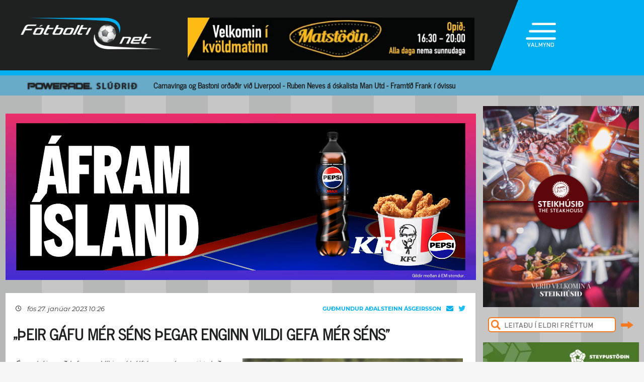

--- FILE ---
content_type: text/html; charset=UTF-8
request_url: https://fotbolti.net/news/27-01-2023/their-gafu-mer-sens-thegar-enginn-vildi-gefa-mer-sens
body_size: 16104
content:
<!DOCTYPE html>
<html lang="is">
<head prefix="og: https://ogp.me/ns# fb: https://ogp.me/ns/fb#article: https://ogp.me/ns/article#">
	<meta http-equiv="Content-Type" content="text/html; charset=UTF-8">
	<meta charset="UTF-8">
    <meta property="fb:app_id" content="201600254736"/>
    <meta property="og:type" content="article"/>
    <meta name="twitter:card" content="summary_large_image">
    <meta name="twitter:site" content="@Fotboltinet">
    	<meta property="og:title" content="&amp;bdquo;&THORN;eir g&aacute;fu m&eacute;r s&eacute;ns &thorn;egar enginn vildi gefa m&eacute;r s&eacute;ns&amp;quot;"/>
        <meta property="og:url"
              content="https://www.fotbolti.net/news/27-01-2023/their-gafu-mer-sens-thegar-enginn-vildi-gefa-mer-sens"/>
        <meta name="twitter:title" content="&amp;bdquo;Þeir gáfu mér séns þegar enginn vildi gefa mér séns&amp;quot;">
        <meta name="twitter:description" content=" „Ég er búinn að lofsama Víking í hálftíma en ég gæti talað um Keflavík í fimm tíma,&quot;  sagði Adam Ægir Pálsson, nýjasti leikmaður Vals, í útvarpsþættinum Fótbolta.net síðasta laugardag.">
                                        <meta property="og:image"
              content="https://www.fotbolti.net/images/news/539000/539436/400/image.jpg?t=1768808815"/>
            <meta name="twitter:image"
                  content="https://www.fotbolti.net/images/news/539000/539436/400/image.jpg?t=1768808815">
            <meta property="og:image:width" content="400"/>
            <meta property="og:image:height" content="300"/>
            
        <meta property="og:image:type" content="image/jpeg"/>
    <meta property="fb:admins" content="1403749672"/>
<title>F&oacute;tbolti.net</title>
<link rel="SHORTCUT ICON" href="https://www.fotbolti.net/favicon.ico"/>
<link rel="alternate" type="application/rss+xml" title="Fotbolti.net - RSS" href="https://www.fotbolti.net/rss.php"/>

<link rel="stylesheet" href="/themes/2021/css/reset.css" />
<link rel="stylesheet" href="/themes/2021/fonts/fonts.css" />
<link rel="stylesheet" href="/fonts/google-fonts-m.css" />
<link rel="stylesheet" href="/fonts/fa/all.min.css" />

<link rel="stylesheet" href="/themes/2021/css/ui/jquery-ui.min.css" />
<link rel="stylesheet" href="/themes/2021/css/ui/jquery-ui.structure.min.css" />
<link rel="stylesheet" href="/themes/2021/css/ui/jquery-ui.theme.min.css" />
<link rel="stylesheet" href="/themes/2021/css/jquery.lightbox.css" />
<link rel="stylesheet" href="/themes/2021/css/ui.dropdownchecklist.standalone.css" />
<link rel="stylesheet" href="/themes/2021/css/data-tables-jui.css" />
<link rel="stylesheet" href="/js/libs/fancybox/source/jquery.fancybox.css" />
<link rel="stylesheet" href="/themes/2021/css/jcarousel-skins/live-games/skin.css" />
<link rel="stylesheet" href="/themes/2021/css/carusel-main-news.css" />
<link rel="stylesheet" href="/themes/2021/css/banners1.css" />
<link rel="stylesheet" href="/themes/2021/css/styles-ce1740cd89.css" />
    <!-- Google tag (gtag.js) -->
    <script async src="https://www.googletagmanager.com/gtag/js?id=G-1YLKLNH3FF"></script>
    <script>
        window.dataLayer = window.dataLayer || [];
        function gtag(){dataLayer.push(arguments);}
        gtag('js', new Date());

        gtag('config', 'G-1YLKLNH3FF');
    </script>

<script src="/js/jquery.3.0.0.min.js"></script>
<script src="/js/jquery-ui.1.12.1.min.js"></script>
<script type="text/javascript" src="/js/libs/jquery-ui/js/jquery-ui-timepicker-addon.js"></script>
<script type="text/javascript" src="/js/libs/jquery/plugins/lightbox/js/jquery.lightbox-0.5.js?u=12345"></script>
<script type="text/javascript" src="/js/libs/jquery/plugins/floatobject/jquery.floatobject.js"></script>
<script type="text/javascript" src="/js/libs/jquery/plugins/form/jquery.form.min.js"></script>
<script type="text/javascript" src="/js/libs/jquery/plugins/dropdown-check-list.1.1/js/ui.dropdownchecklist-1.4-min.js"></script>
<script type="text/javascript" src="/js/libs/jquery/plugins/DataTables-1.9.4/media/js/jquery.dataTables.js"></script>
<script type="text/javascript" src="/js/libs/jquery/plugins/jcarousel/jcarousel-0.2.9/lib/jquery.jcarousel.js"></script>
<script type="text/javascript" src="/js/libs/jquery/plugins/sly-1.6.1/dist/sly.min.js"></script>
<script type="text/javascript" src="/js/libs/jquery/plugins/webdevdesigner-minitwitter/jquery.minitwitter.28.11.2018.js"></script>
<script type="text/javascript" src="/js/libs/fancybox/fancybox-3.4.1/dist/jquery.fancybox.js"></script>
<script type="text/javascript" src="/js/modernizr.custom.47668.js"></script>
<script type="text/javascript" src="/js/libs/jquery/plugins/ias/jquery-ias.min.js"></script>
<script type="text/javascript" src="/js/common.js"></script>
<script type="text/javascript" src="/js/form.js"></script>
<script type="text/javascript" src="/stjornbord/js/site-b3934f4ffb.js"></script>
<script type="text/javascript" src="https://assets.inplayer.com/paywall/v3/paywall.min.js"></script>
<script type="text/javascript" src="https://log.gallup.is/gallup.js" async></script>
</head>
<body>


    <script>
        window.fbAsyncInit = function () {
            FB.init({
                appId: '201600254736', status: true, cookie: true,
                xfbml: true, version: 'v18.0'
            });
        };
        (function (d, s, id) {
            var js, fjs = d.getElementsByTagName(s)[0];
            if (d.getElementById(id)) {
                return;
            }
            js = d.createElement(s);
            js.id = id;
            js.src = "//connect.facebook.net/is_IS/sdk.js";
            fjs.parentNode.insertBefore(js, fjs);
        }(document, 'script', 'facebook-jssdk'));
    </script>
<header>
    <div class="layout">
        <div id="header-main">
            <div id="logo"><a href="/">Fótbolti.net / Fotbolti Ehf.</a></div>
                                        <div id="banner11">
                        <a href="/banners.php?action=goToURL&ban_id=16567" target="_blank"><img role="banner" alt="banner" src="/banners/32609.png"width="570"height="85"></a>

                </div>
                                    <menu>
    <div id="menu-top-icon">
        <img id="menu-top-trigger" src="/themes/2021/images/top-menu-icon.png">
        <div>VALMYND</div>
    </div>
    <span id="menu-top-dropdown-triangle">&#9650;</span>
    <div id="menu-top-dropdown">
        <ul>
            <li><a href="/articles">Pistlar</a></li>
            <li><a href="/sjonvarp">Sjónvarp</a></li>
            <li><a href="/hladvarp">Hlaðvarp</a></li>
            <li>
                <a href="/stodutoflur-evropski">
                    Stöðutöflur
                </a>
            </li>
                        <li><a href="/studningssveit" target="_blank">Styrkja</a></li>
            <li><a href="https://auglysingar.fotbolti.net/" target="_blank">Auglýsingar</a></li>
            <li><a href="/um-fotboltinet">Um Fótbolti.net</a></li>
            <li><a href="/hafdu-samband" class="">Hafðu samband</a></li>
        </ul>
        <button id="menu-top-dropdown-close">
            (X) LOKA
        </button>
    </div>
</menu>        </div>
    </div>
</header>
<div id="content-feature" class="col-main-news powerade">
    <div class="layout">
        <img src="/themes/2021/images/powerade-header.png" height="20"/>
        <a href="/news/18-01-2026/liverpool-leitar-til-real-madrid-neves-til-man-utd">
            Camavinga og Bastoni orðaðir við Liverpool - Ruben Neves á óskalista Man Utd - Framtíð Frank í óvissu
        </a>
    </div>
</div><div class="layout">
    <div class="col-main-news">
        <div id="content" class="col-main-back">
                        
<link rel="stylesheet" href="/videoplayer/plyr-3.7.8/dist/plyr.css">
<script src="/videoplayer/plyr-3.7.8/dist/plyr.polyfilled.min.js"></script>
<script src="/stjornbord/js/plyrConfig.js?t=1234"></script>


<div id="col-main-2-1-news" class="col">

                <div id="banner12">    <div style="width:1018px; height:360px;"
         role="banner">
        <iframe src="https://app.pulsmedia.is/snjallbordi/t8omwzyy1m09gfw/" title="Pepsi_Max_1018x360" scrolling="no" width="100%" height="100%" style="overflow: hidden;border:none;"></iframe>
    </div>
    <script>
        $(document).ready(function () {

            $(window).on("load", function () {
//$("#banner23 iframe").height(Math.round(360/(1018/$(this).width())));
                $("#banner23 div div.adform-adbox").height("100%");
                });

            $(window).on('resize', function () {
//$("#banner23 iframe").height(Math.round(360/(1018/$(this).width())));
                $("#banner23 div div.adform-adbox").height("100%");
                });

            $("#banner25 iframe").ready(function () {
                // console.log($("#banner25 iframe").contents().find("img"));
                // $("#banner25 iframe").contents().find("img").css("object-fit","cover");
                });

            });
    </script>
</div>
        
    <div class="col-935-body site-ui col">
        <div id="story">
            <div class="story-header">
                <div class="date">
                                            <i class="fa-regular fa-clock fa-sm"></i>
                        &nbsp;&nbsp;
                        fös 27. janúar 2023 10:26
                                    </div>
                <div class="header-right-block">
                                            <div class="contacts-block">
                            <div class="author">Guðmundur Aðalsteinn Ásgeirsson                                                                                                                                </div>
                            <div class="contacts">
                                <a href="/cdn-cgi/l/email-protection#f493819099819a908186b4929b80969b98809dda9a9180" class="email">
                                    <i class="fa-solid fa-envelope"></i>
                                </a>
                                                                    <a href="https://twitter.com/gummi_aa" class="tweeter"
                                       target="_blank"><i class="fa-brands fa-twitter"></i></a>
                                                            </div>
                                                            <div>
                                                                    </div>
                                                    </div>
                                    </div>
            </div>
            
                                        
                                                                                                                                                                                                                                                


<div class="story-title">
    <div class="story-title-icon ">
            &bdquo;Þeir gáfu mér séns þegar enginn vildi gefa mér séns&quot;
                        </div>
    </div>
            <div id="story-content">

                                                                                                                                                    
                                                                                                        
                            
                                    <div class="story-image-container">
                            
                        <div class="story-image"
            >
                <a href="/images/news/539000/539436/700/image.jpg"
           class="lightbox" rel="newsimages" title="Adam Ægir í leik með Keflavík.">
            <img alt="Adam Ægir í leik með Keflavík."
                 src="/images/news/539000/539436/700/image.jpg"
                 width=438 oncontextmenu="return false" />
        </a>
    </div>
    <div style="width: 437px;border: 1px solid #ccc;">
            <img src="/images/canon_red.png" height="30" />
    </div>
            <div class="description">Adam Ægir í leik með Keflavík.</div>
                <div class="author">Mynd:
            Fótbolti.net - Hafliði Breiðfjörð                                                </div>
    </div>
                                                    
                <div id="first-part">
                                                                
                <i>„Ég er búinn að lofsama Víking í hálftíma en ég gæti talað um Keflavík í fimm tíma,"</I> sagði Adam Ægir Pálsson, nýjasti leikmaður Vals, í útvarpsþættinum Fótbolta.net síðasta laugardag.
                </div>

                
                                    <br>
                    
                    
                    Adam fór á kostum með Keflavík í fyrra þar sem hann var á láni. Hann endaði sem stoðsendingakóngur deildarinnar.<br><br>Adam ólst upp hjá FH en flutti svo til Spánar er hann var ungur. Hann lék með Keflavík í 2. flokki og kom svo inn í meistaraflokkinn þar.<br><br>Adam er mikill og skemmtilegur karakter, en hann sagði frá því í þættinum að margir þjálfarar hefðu ekki viljað líta við honum út af því. Hann er því mjög þakklátur fyrir tækifærið sem hann fékk hjá Keflavík.<br><br><i>„Þeir gáfu mér séns þegar enginn vildi gefa mér séns,"</I> sagði Adam. <br><br><i>„Þegar ég var í 2. flokki voru margir þjálfarar sem vildu ekkert með mig hafa út af þeim karakter sem ég er með. Það voru margir þjálfarar sem vildu ekki sjá mig. Samt vildi Keflavík semja við mig og gefa mér séns þegar enginn á Íslandi vildi neitt með mig hafa. Félagið gaf mér gríðarlegan séns og síðan hef ég verið þvílíkt þakklátur fyrir það."</I><br><br>Hann segir að Sigurður Ragnar Eyjólfsson, þjálfari Keflavíkur, sé einn besti þjálfari landsins.<br><br><i>„Mér leið fáránlega vel þarna. Siggi Raggi er eins og pabbi minn nánast. Ég tala enn við hann daglega. Hann er einn besti þjálfarinn á landinu. Það er fáránlega þægilegt að tala við hann og fólkið í kringum félagið. Ég er ævinlega þakklátur fyrir Keflavík."</I><br><br><b>Sjá einnig:</b><br><a href="https://fotbolti.net/news/22-01-2023/adam-pals-hefdi-viljad-staerra-hlutverk-en-arnar-var-med-rettu-svorin" target="_blank">Adam Páls: Hefði viljað stærra hlutverk en Arnar var með réttu svörin</a>
                    <br/>
                                                        
                                                                                </div>

            
            
    <div class="video-attachments">
        <div class="title"><b>Útvarpsþátturinn</b> - Adam Páls, íslensk tíðindi og Arsenal fær rödd</div>
        <div id="radio-player-0"></div>
        <script data-cfasync="false" src="/cdn-cgi/scripts/5c5dd728/cloudflare-static/email-decode.min.js"></script><script type="text/javascript">
            var video_ = 'https://utvarp.fotbolti.net/radio/21_januar_kongobenni.mp3',
                video_thumb_ = 'https://www.fotbolti.net/themes/2021/images/radio_default_icon.jpg',
                video_thumb_big_ = 'https://www.fotbolti.net/themes/2021/images/radio_default_icon.jpg',
                video_type_ = 'mp4',
                video_source_ = '',
                youtube_id_ = '',
                ad_url_ = 'https://sjonvarp.fotbolti.net/augl/upload/subway_veislu_plattar_ready.mp4',
                containerID_ = 'radio-player-0',
                wrapperID_ = 'radio-player-wrapper-0';
            
            insertVideo({
                containerID: containerID_,
                wrapperID: wrapperID_,
                videoConfig: {
                    videoURL: video_,
                    videoThumbURL: video_thumb_,
                    videoThumbBigURL: video_thumb_big_,
                    videoType: video_type_,
                    videoSource: video_source_,
                    youtubeID: youtube_id_,
                    adURL: ad_url_
                },
                playerConfig: {
                    controls: [
                        'play-large', 'play', 'progress', 'current-time', 'mute',
                        'volume', 'fullscreen'
                    ]
                }
            });
            
        </script>
    </div>

            <div id="gallery"></div>

            <div id="standing-table"></div>

                                    
            
                <div id="story-socials">
        <div class="fb-like" data-href="https://www.fotbolti.net/news/27-01-2023/their-gafu-mer-sens-thegar-enginn-vildi-gefa-mer-sens" data-width=""
             data-layout="button_count" data-action="recommend" data-size="large" data-share="false"></div>
        <button id="btn-send-fb" onclick="fb()" title="Senda á Facebook">
            <i class="fa-brands fa-facebook-f fa-xl"></i>
        </button>
        <button id="btn-send-tweet" onclick="tw()" title="Tweet">
            <i class="fa-brands fa-twitter fa-xl"></i>
        </button>
        <button id="btn-send-story" onclick="sendNewsDialog(https://www.fotbolti.net/news/27-01-2023/their-gafu-mer-sens-thegar-enginn-vildi-gefa-mer-sens)" title="Senda frétt">
            <i class="fa-regular fa-envelope fa-xl"></i>
        </button>
    </div>
    <div id="dialog" role="dialog" title="Senda Fotbolti.net fr&eacute;tt"></div>

                            <div id="facebook-comments">
                    <div class="title">Athugasemdir</div>
                                                                <div class="fb-comments" data-href="https://www.fotbolti.net/news/27-01-2023/their-gafu-mer-sens-thegar-enginn-vildi-gefa-mer-sens" data-width="900"
                             data-numposts="99"></div>
                                                        </div>
                    </div>
        <div id="banner20">    <div style="width:635px; height:450px;"
         role="banner">
        <script id="bid-28952" data-overcast="banner" src="https://static.airserve.net/base/agency.js?v1&id=bid-28952&autorender=1" data-urls="bestun-birtingahus/bilanaust/almennt/metas/28952/manifest.html" data-width="635" callback="%%CLICK_URL_UNESC%%" data-dfp-pattern="%%PATTERN:url%%" data-height="450" data-disable_vertical_scaling="false" data-responsive="true"></script>
    </div>
    <script>
        $(document).ready(function () {

            $(window).on("load", function () {
//$("#banner23 iframe").height(Math.round(450/(635/$(this).width())));
                $("#banner23 div div.adform-adbox").height("100%");
                });

            $(window).on('resize', function () {
//$("#banner23 iframe").height(Math.round(450/(635/$(this).width())));
                $("#banner23 div div.adform-adbox").height("100%");
                });

            $("#banner25 iframe").ready(function () {
                // console.log($("#banner25 iframe").contents().find("img"));
                // $("#banner25 iframe").contents().find("img").css("object-fit","cover");
                });

            });
    </script>
</div>
        <div id="story-footer">
            <div id="latest-news" class="news-list">
                <div class="news-list-row">
            <a href="/news/19-01-2026/zinchenko-til-ajax-here-we-go">
                <div class="time"><span>07:30</span></div>
                <div class="title">
                                        Zinchenko til Ajax: &bdquo;Here we go!&quot;
                </div>
                <div class="front-title-banner-wrapper">
                    <div class="news-list-icons">
                                                                                                                                                                                                                                                                                                                                                                                                                                                                                                                                                                                                                                                                                                                                                                                                                                                    
                    
        
        </div>                </div>
            </a>
        </div>
            <div class="news-list-row">
            <a href="/news/19-01-2026/kjarnafaedismotid-ka-i-urslit-eftir-storsigur">
                <div class="time"><span>07:00</span></div>
                <div class="title">
                                        Kjarnafæðismótið: KA í úrslit eftir stórsigur
                </div>
                <div class="front-title-banner-wrapper">
                    <div class="news-list-icons">
                                                                                                                                                                                                                                                                                                                                                                                                                                                                                                                                                                                                                                                                                                                                                                                                                                                    
                    
        
        </div>                </div>
            </a>
        </div>
            <div class="news-list-row">
            <a href="/news/19-01-2026/aefingal-stjarnan-med-orugga-sigra-hk-skoradi-fjogur">
                <div class="time"><span>06:00</span></div>
                <div class="title">
                                        Æfingaleikir: Stjarnan með örugga sigra - HK skoraði fjögur
                </div>
                <div class="front-title-banner-wrapper">
                    <div class="news-list-icons">
                                                                                                                                                                                                                                                                                                                                                                                                                                                                                                                                                                                                                                                                                                                                                                                                                                                    
                                    <img src="/images/hertz.png" height="25" alt="Toyota" class="front-title-banner"/>
                    
        
        </div>                </div>
            </a>
        </div>
            <div class="news-list-row">
            <a href="/news/19-01-2026/ibra-flytur-a-egilsstadi-stadfest">
                <div class="time"><span>06:00</span></div>
                <div class="title">
                                        Ibra flytur á Egilsstaði (Staðfest)
                </div>
                <div class="front-title-banner-wrapper">
                    <div class="news-list-icons">
                                                                                                                                                                                                                                                                                                                                                                                                                                                                                                                                                                                                                                                                                                                                                                                                                                                    
                    
        
        </div>                </div>
            </a>
        </div>
            <div class="news-list-row">
            <a href="/news/19-01-2026/fram-faer-annan-leikmann-ad-nordan-stadfest">
                <div class="time"><span>06:00</span></div>
                <div class="title">
                                        Fram fær annan leikmann að norðan (Staðfest)
                </div>
                <div class="front-title-banner-wrapper">
                    <div class="news-list-icons">
                                                                                                                                                                                                                                                                                                                                                                                                                                                                                                                                                                                                                                                                                                                                                                                                                                                    
                                    <img src="/images/hertz.png" height="25" alt="Toyota" class="front-title-banner"/>
                    
        
        </div>                </div>
            </a>
        </div>
            <div class="news-list-row">
            <a href="/news/19-01-2026/mikill-lidsstyrkur-fyrir-vestra-stadfest">
                <div class="time"><span>06:00</span></div>
                <div class="title">
                                        Mikill liðsstyrkur fyrir Vestra (Staðfest)
                </div>
                <div class="front-title-banner-wrapper">
                    <div class="news-list-icons">
                                                                                                                                                                                                                                                                                                                                                                                                                                                                                                                                                                                                                                                                                                                                                                                                                                                    
                                    <img src="/images/hertz.png" height="25" alt="Toyota" class="front-title-banner"/>
                    
        
        </div>                </div>
            </a>
        </div>
            <div class="news-list-row">
            <a href="/news/19-01-2026/evropa-i-dag-spennandi-slagur-i-romm">
                <div class="time"><span>05:55</span></div>
                <div class="title">
                                        Evrópa í dag - Spennandi slagur í Róm
                </div>
                <div class="front-title-banner-wrapper">
                    <div class="news-list-icons">
                                                                                                                                                                                                                                                                                                                                                                                                                                                                                                                                                                                                                                                                                                                                                                                                                                                    
                    
        
                                                    <img src="/images/subway1.png" height="15" alt="Subway icon" class="front-title-banner"/>
                </div>                </div>
            </a>
        </div>
            <div class="news-list-row">
            <a href="/news/19-01-2026/england-i-dag-brighton-og-bournemouth-eigast-vid">
                <div class="time"><span>05:55</span></div>
                <div class="title">
                                        England í dag - Brighton og Bournemouth eigast við
                </div>
                <div class="front-title-banner-wrapper">
                    <div class="news-list-icons">
                                                                                                                                                                                                                                                                        <img src="/images/subway1.png" height="15" alt="Subway icon" class="front-title-banner" />
                                                                                                                                                                                                                                                                                                                                                                                                                                                                                                                                                                                                                                                                                                                                                                                                                                                                                                                                                                                                                                                                                                                                                                                                                                                                                                                                                                                                                                                                
                    
        
        </div>                </div>
            </a>
        </div>
            <div class="news-list-row">
            <a href="/news/19-01-2026/island-i-dag-islandsmeistararnir-i-egilsholl">
                <div class="time"><span>05:55</span></div>
                <div class="title">
                                        Ísland í dag - Íslandsmeistararnir í Egilshöll
                </div>
                <div class="front-title-banner-wrapper">
                    <div class="news-list-icons">
                                                                                                                                                                                                                                                                                                                                                                                                                                                                                                                                                                                                                                                                                                                                                                                                                                                    
                    
        
                                                    <img src="/images/subway1.png" height="15" alt="Subway icon" class="front-title-banner"/>
                </div>                </div>
            </a>
        </div>
            <div class="news-list-row">
            <a href="/news/19-01-2026/sadio-mane-bestur-i-afrikukeppninnii">
                <div class="time"><span>00:16</span></div>
                <div class="title">
                                        Sadio Mané bestur í Afríkukeppninni
                </div>
                <div class="front-title-banner-wrapper">
                    <div class="news-list-icons">
                                                                                                                                                                                                                                                                                                                                                                                                                                                                                                                                                                                                                                                                                                                                                                                                                                                    
                    
        
        </div>                </div>
            </a>
        </div>
            <div class="news-list-row">
            <a href="/news/19-01-2026/bauludu-a-gratandi-diaz-er-hann-var-verdlaunadur">
                <div class="time"><span>00:03</span></div>
                <div class="title">
                                        Bauluðu á grátandi Díaz er hann var verðlaunaður
                </div>
                <div class="front-title-banner-wrapper">
                    <div class="news-list-icons">
                                                                                                                                                                                                                                                                                                                                                                                                                                                                                                                                                                                                                                                                                                                                                                                                                                                    
                    
        
        </div>                </div>
            </a>
        </div>
            <div class="news-list-row">
            <a href="/news/18-01-2026/guehi-buinn-i-laeknisskodun">
                <div class="time"><span>23:28</span></div>
                <div class="title">
                                        Guéhi búinn í læknisskoðun
                </div>
                <div class="front-title-banner-wrapper">
                    <div class="news-list-icons">
                                                                                                                                                                                                                                                                                                                                                                                                                                                                                                                                                                                                                                                                                                                                                                                                                                                    
                    
        
        </div>                </div>
            </a>
        </div>
            <div class="news-list-row">
            <a href="/news/18-01-2026/skov-olsen-til-rangers-stadfest">
                <div class="time"><span>23:20</span></div>
                <div class="title">
                                        Skov Olsen til Rangers (Staðfest)
                </div>
                <div class="front-title-banner-wrapper">
                    <div class="news-list-icons">
                                                                                                                                                                                                                                                                                                                                                                                                                                                                                                                                                                                                                                                                                                                                                                                                                                                    
                    
        
        </div>                </div>
            </a>
        </div>
            <div class="news-list-row">
            <a href="/news/18-01-2026/sjadu-helstu-atvikin-ur-urslitaleiknum">
                <div class="time"><span>23:09</span></div>
                <div class="title">
                                        Sjáðu helstu atvikin úr úrslitaleiknum
                </div>
                <div class="front-title-banner-wrapper">
                    <div class="news-list-icons">
                                                                                                                                                                                                                                                                                                                                                                                                                                                                                                                                                                                                                                                                                                                                                                                                                                                    
                    
        
        </div>                </div>
            </a>
        </div>
            <div class="news-list-row">
            <a href="/news/18-01-2026/ottar-magnus-skoradi-jovic-setti-fernu">
                <div class="time"><span>22:39</span></div>
                <div class="title">
                                        Óttar Magnús skoraði - Jovic setti fernu
                </div>
                <div class="front-title-banner-wrapper">
                    <div class="news-list-icons">
                                                                                                                                                                                                                                                                                                                                                                                                                                                                                                                                                                                                                                                                                                                                                                                                                                                    
                    
        
        </div>                </div>
            </a>
        </div>
            <div class="news-list-row">
            <a href="/news/18-01-2026/spann-real-sociedad-vann-barcelona">
                <div class="time"><span>22:15</span></div>
                <div class="title">
                                        Spánn: Real Sociedad vann Barcelona
                </div>
                <div class="front-title-banner-wrapper">
                    <div class="news-list-icons">
                                                                                                                                                                                                                                                                                                                                                                                                                                                                                                                                                                                                                                                                                                                                                                                                                                                    
                <img src="/images/span12.png" height="20"
             alt="Joi utherji icon" class="front-title-banner"/>
                
        
        </div>                </div>
            </a>
        </div>
            <div class="news-list-row">
            <a href="/news/18-01-2026/afrikukeppnin-senegal-vann-eftir-otrulega-framlengingu">
                <div class="time"><span>22:00</span></div>
                <div class="title">
                                        Afríkukeppnin: Senegal vann eftir ótrúlega framlengingu
                </div>
                <div class="front-title-banner-wrapper">
                    <div class="news-list-icons">
                                                                                                                                                                                                                                                                                                                                                                                                                                                                                                                                                                                                                                                                                                                                                                                                                                                    
                    
        
        </div>                </div>
            </a>
        </div>
            <div class="news-list-row">
            <a href="/news/18-01-2026/italia-malen-og-fllkrug-a-skotskonum">
                <div class="time"><span>21:48</span></div>
                <div class="title">
                                        Ítalía: Malen og Füllkrug á skotskónum
                </div>
                <div class="front-title-banner-wrapper">
                    <div class="news-list-icons">
                                                                                                                                                                                                                                                                                                                                                                                                                                                                                                                                                                                                                                                                                                                                                                                            <img src="/images/livey.png" height="20" alt="Livey" class="front-title-banner"/>
                                                                                    
                    
        
        </div>                </div>
            </a>
        </div>
            <div class="news-list-row">
            <a href="/news/18-01-2026/brahim-diaz-kludradi-med-panenka-spyrnu">
                <div class="time"><span>21:21</span></div>
                <div class="title">
                                        Brahim Díaz klúðraði með Panenka spyrnu
                </div>
                <div class="front-title-banner-wrapper">
                    <div class="news-list-icons">
                                                                                                                                                                                                                                                                                                                                                                                                                                                                                                                                                                                                                                                                                                                                                                                                                                                    
                    
        
        </div>                </div>
            </a>
        </div>
            <div class="news-list-row">
            <a href="/news/18-01-2026/senegalar-komnir-aftur-a-vollinn">
                <div class="time"><span>21:15</span></div>
                <div class="title">
                                        Senegalar komnir aftur á völlinn
                </div>
                <div class="front-title-banner-wrapper">
                    <div class="news-list-icons">
                                                                                                                                                                                                                                                                                                                                                                                                                                                                                                                                                                                                                                                                                                                                                                                                                                                    
                    
        
        </div>                </div>
            </a>
        </div>
            <div class="news-list-row">
            <a href="/news/18-01-2026/senegal-gekk-af-velli-i-urslitaleiknum">
                <div class="time"><span>21:07</span></div>
                <div class="title">
                                        Senegal gekk af velli í úrslitaleiknum
                </div>
                <div class="front-title-banner-wrapper">
                    <div class="news-list-icons">
                                                                                                                                                                                                                                                                                                                                                                                                                                                                                                                                                                                                                                                                                                                                                                                                                                                    
                    
        
        </div>                </div>
            </a>
        </div>
            <div class="news-list-row">
            <a href="/news/18-01-2026/serfraedingarnir-um-emery-mjog-skrytid-vidtal">
                <div class="time"><span>20:35</span></div>
                <div class="title">
                                        Sérfræðingarnir um Emery: Mjög skrýtið viðtal
                </div>
                <div class="front-title-banner-wrapper">
                    <div class="news-list-icons">
                                                                                                                                                                                                                                                                                                                                                                                                                                                                                                                                                                                                                                                                                                                                                                                                                                                    
                    
        
        </div>                </div>
            </a>
        </div>
            <div class="news-list-row">
            <a href="/news/18-01-2026/emery-eigum-ekki-heima-i-topp-fjorum">
                <div class="time"><span>20:23</span></div>
                <div class="title">
                                        Emery: Eigum ekki heima í topp fjórum
                </div>
                <div class="front-title-banner-wrapper">
                    <div class="news-list-icons">
                                                                                                                                                                                                                                                                                                                                                                                                                                                                                                                                                                                                                                                                                                                                                                                                                                                    
                    
        
        </div>                </div>
            </a>
        </div>
            <div class="news-list-row">
            <a href="/news/18-01-2026/atalanta-kaupir-raspadori-af-atletico-stadfest">
                <div class="time"><span>20:13</span></div>
                <div class="title">
                                        Atalanta kaupir Raspadori af Atlético (Staðfest)
                </div>
                <div class="front-title-banner-wrapper">
                    <div class="news-list-icons">
                                                                                                                                                                                                                                                                                                                                                                                                                                                                                                                                                                                                                                                                                                                                                                                            <img src="/images/livey.png" height="20" alt="Livey" class="front-title-banner"/>
                                                                                    
                <img src="/images/span12.png" height="20"
             alt="Joi utherji icon" class="front-title-banner"/>
                
        
        </div>                </div>
            </a>
        </div>
            <div class="news-list-row">
            <a href="/news/18-01-2026/ruben-neves-hetjan-i-naumum-sigri">
                <div class="time"><span>20:07</span></div>
                <div class="title">
                                        Rúben Neves hetjan í naumum sigri
                </div>
                <div class="front-title-banner-wrapper">
                    <div class="news-list-icons">
                                                                                                                                                                                                                                                                                                                                                                                                                                                                                                                                                                                                                                                                                                                                                                                                                                                    
                    
        
        </div>                </div>
            </a>
        </div>
            <div class="news-list-row">
            <a href="/news/18-01-2026/aefingal-fimmtan-ara-med-sigurmarkid-gegn-ibv">
                <div class="time"><span>19:36</span></div>
                <div class="title">
                                        Æfingaleikir: Fimmtán ára með sigurmarkið gegn ÍBV
                </div>
                <div class="front-title-banner-wrapper">
                    <div class="news-list-icons">
                                                                                                                                                                                                                                                                                                                                                                                                                                                                                                                                                                                                                                                                                                                                                                                                                                                    
                    
        
        </div>                </div>
            </a>
        </div>
            <div class="news-list-row">
            <a href="/news/18-01-2026/thyskaland-union-berlin-sotti-stig-til-stuttgart">
                <div class="time"><span>19:10</span></div>
                <div class="title">
                                        Þýskaland: Union Berlin sótti stig til Stuttgart
                </div>
                <div class="front-title-banner-wrapper">
                    <div class="news-list-icons">
                                                                                                                                                                                                                                                                                                                                                                                                                                                                                                                                                                                                                                                                                                                                                                                                                                                    
                    
        
        </div>                </div>
            </a>
        </div>
            <div class="news-list-row">
            <a href="/news/18-01-2026/byrjunarlidin-i-urslitaleiknum-thrjar-breytingar-hja-senegal">
                <div class="time"><span>18:52</span></div>
                <div class="title">
                                        Byrjunarliðin í úrslitaleiknum: Þrjár breytingar hjá Senegal
                </div>
                <div class="front-title-banner-wrapper">
                    <div class="news-list-icons">
                                                                                                                                                                                                                                                                                                                                                                                                                                                                                                                                                                                                                                                                                                                                                                                                                                                    
                    
        
        </div>                </div>
            </a>
        </div>
            <div class="news-list-row">
            <a href="/news/18-01-2026/england-aston-villa-tapadi-a-heimavelli">
                <div class="time"><span>18:31</span></div>
                <div class="title">
                                        England: Aston Villa tapaði á heimavelli
                </div>
                <div class="front-title-banner-wrapper">
                    <div class="news-list-icons">
                                                                                                                                                                                                                                                                                                                                                                                                                                                                                                                                                                                                                                                                                                                                                                                                                                                    
                    
        
        </div>                </div>
            </a>
        </div>
            <div class="news-list-row">
            <a href="/news/18-01-2026/gummi-gerir-tveggja-ara-samning-vid-ia-stadfest-stort-og-mikilvaegt">
                <div class="time"><span>18:16</span></div>
                <div class="title">
                                        Gummi gerir tveggja ára samning við ÍA (Staðfest) - &bdquo;Stórt og mikilvægt&quot;
                </div>
                <div class="front-title-banner-wrapper">
                    <div class="news-list-icons">
                                                                                                                                                                                                                                                                                                                                                                                                                                                                                                                                                                                                                                                                                                                                                                                                                                                    
                    
        
        </div>                </div>
            </a>
        </div>
            <div class="news-list-row">
            <a href="/news/18-01-2026/asdis-og-stollur-i-undanurslit-svekkjandi-fyrir-zwolle">
                <div class="time"><span>17:58</span></div>
                <div class="title">
                                        Ásdís og stöllur í undanúrslit - Svekkjandi fyrir Zwolle
                </div>
                <div class="front-title-banner-wrapper">
                    <div class="news-list-icons">
                                                                                                                                                                                                                                                                                                                                                                                                                                                                                                                                                                                                                                                                                                                                                                                                                                                    
                                    <img src="/images/hertz.png" height="25" alt="Toyota" class="front-title-banner"/>
                    
        
        </div>                </div>
            </a>
        </div>
            <div class="news-list-row">
            <a href="/news/18-01-2026/gummi-tota-ad-skrifa-undir-hja-ia">
                <div class="time"><span>17:28</span></div>
                <div class="title">
                                        Gummi Tóta að skrifa undir hjá ÍA
                </div>
                <div class="front-title-banner-wrapper">
                    <div class="news-list-icons">
                                                                                                                                                                                                                                                                                                                                                                                                                                                                                                                                                                                                                                                                                                                                                                                                                                                    
                    
        
        </div>                </div>
            </a>
        </div>
            <div class="news-list-row">
            <a href="/news/18-01-2026/spann-atletico-jafnar-thridja-saetid-valencia-ur-fallsaeti">
                <div class="time"><span>17:24</span></div>
                <div class="title">
                                        Spánn: Atlético jafnar þriðja sætið - Valencia úr fallsæti
                </div>
                <div class="front-title-banner-wrapper">
                    <div class="news-list-icons">
                                                                                                                                                                                                                                                                                                                                                                                                                                                                                                                                                                                                                                                                                                                                                                                                                                                    
                <img src="/images/span12.png" height="20"
             alt="Joi utherji icon" class="front-title-banner"/>
                
        
        </div>                </div>
            </a>
        </div>
            <div class="news-list-row">
            <a href="/news/18-01-2026/karolina-lea-skoradi-i-frabaerum-sigri">
                <div class="time"><span>17:00</span></div>
                <div class="title">
                                        Karólína Lea skoraði í frábærum sigri
                </div>
                <div class="front-title-banner-wrapper">
                    <div class="news-list-icons">
                                                                                                                                                                                                                                                                                                                                                                                                                                                                                                                                                                                                                                                                                                                                                                                                                                                    
                                    <img src="/images/hertz.png" height="25" alt="Toyota" class="front-title-banner"/>
                    
        
        </div>                </div>
            </a>
        </div>
            <div class="news-list-row">
            <a href="/news/18-01-2026/scholes-tilbuinn-i-tebod-hja-martinez">
                <div class="time"><span>16:30</span></div>
                <div class="title">
                                        Scholes tilbúinn í teboð hjá Martinez
                </div>
                <div class="front-title-banner-wrapper">
                    <div class="news-list-icons">
                                                                                                                                                                                                                                                                                                                                                                                                                                                                                                                                                                                                                                                                                                                                                                                                                                                    
                    
        
        </div>                </div>
            </a>
        </div>
            <div class="news-list-row">
            <a href="/news/18-01-2026/italia-albert-lagdi-upp-i-thridja-sigri-fiorentina">
                <div class="time"><span>16:07</span></div>
                <div class="title">
                                        Ítalía: Albert lagði upp í þriðja sigri Fiorentina
                </div>
                <div class="front-title-banner-wrapper">
                    <div class="news-list-icons">
                                                                                                                                                                                                                                                                                                                                                                                                                                                                                                                                                                                                                                                                                                                                                                                            <img src="/images/livey.png" height="20" alt="Livey" class="front-title-banner"/>
                                                                                                                                                                                                                                                                                                                                                                                                                                                                                                                                                                                                                                                                                                                                                                                                                                                                                                                    
                    
        
        </div>                </div>
            </a>
        </div>
            <div class="news-list-row">
            <a href="/news/18-01-2026/england-bragddauft-a-molineux">
                <div class="time"><span>15:56</span></div>
                <div class="title">
                                        England: Bragðdauft á Molineux
                </div>
                <div class="front-title-banner-wrapper">
                    <div class="news-list-icons">
                                                                                                                                                                                                                                                                                                                                                                                                                                                                                                                                                                                                                                                                                                                                                                                                                                                    
                    
        
        </div>                </div>
            </a>
        </div>
            <div class="news-list-row">
            <a href="/news/18-01-2026/byrjunarlid-aston-villa-og-everton-martinez-og-grealish-klarir">
                <div class="time"><span>15:23</span></div>
                <div class="title">
                                        Byrjunarlið Aston Villa og Everton: Martinez og Grealish klárir
                </div>
                <div class="front-title-banner-wrapper">
                    <div class="news-list-icons">
                                                                                                                                                                                                                                                                                                                                                                                                                                                                                                                                                                                                                                                                                                                                                                                                                                                    
                    
        
        </div>                </div>
            </a>
        </div>
            <div class="news-list-row">
            <a href="/news/18-01-2026/gratlegt-tap-i-frumraun-stefans-teits">
                <div class="time"><span>15:00</span></div>
                <div class="title">
                                        Grátlegt tap í frumraun Stefáns Teits
                </div>
                <div class="front-title-banner-wrapper">
                    <div class="news-list-icons">
                                                                                                                                                                                                                                                                                                                                                                                                                                                                                                                                                                                                                                                                                                                                                                                                                                                    
                    
        
        </div>                </div>
            </a>
        </div>
            <div class="news-list-row">
            <a href="/news/18-01-2026/tveggja-turna-tal-bjorn-daniel-sverrisson-part-ii">
                <div class="time"><span>14:34</span></div>
                <div class="title">
                                        Tveggja Turna Tal - Björn Daníel Sverrisson, Part II
                </div>
                <div class="front-title-banner-wrapper">
                    <div class="news-list-icons">
                                                                                                                                                                                                                                                                                                                                                                                                                                                                                                                                                                                                                                                                                                                                                                                                                                                    
                    
                <div class="radio-icon"><i class="fa-solid fa-volume-high"></i></div>
    
        </div>                </div>
            </a>
        </div>
            <div class="news-list-row">
            <a href="/news/18-01-2026/lanadur-til-girona-fra-man-city-stadfest">
                <div class="time"><span>14:30</span></div>
                <div class="title">
                                        Lánaður til Girona frá Man City (Staðfest)
                </div>
                <div class="front-title-banner-wrapper">
                    <div class="news-list-icons">
                                                                                                                                                                                                                                                                                                                                                                                                                                                                                                                                                                                                                                                                                                                                                                                                                                                    
                <img src="/images/span12.png" height="20"
             alt="Joi utherji icon" class="front-title-banner"/>
                
        
        </div>                </div>
            </a>
        </div>
            <div class="news-list-row">
            <a href="/news/18-01-2026/aefingahopur-u17-tvo-felog-med-langflesta-fulltrua">
                <div class="time"><span>14:01</span></div>
                <div class="title">
                                        Æfingahópur U17 - Tvö félög með langflesta fulltrúa
                </div>
                <div class="front-title-banner-wrapper">
                    <div class="news-list-icons">
                                                                                                                                                                                                                                                                                                                                                                                                                                                                                                                                                                                                                                                                                                                                                                                                                                                    
                                    <img src="/images/hertz.png" height="25" alt="Toyota" class="front-title-banner"/>
                    
        
        </div>                </div>
            </a>
        </div>
            <div class="news-list-row">
            <a href="/news/18-01-2026/glasner-verdur-ekki-rekinn">
                <div class="time"><span>14:00</span></div>
                <div class="title">
                                        Glasner verður ekki rekinn
                </div>
                <div class="front-title-banner-wrapper">
                    <div class="news-list-icons">
                                                                                                                                                                                                                                                                                                                                                                                                                                                                                                                                                                                                                                                                                                                                                                                                                                                    
                    
        
        </div>                </div>
            </a>
        </div>
            <div class="news-list-row">
            <a href="/news/18-01-2026/chelsea-naer-samkomulagi-vid-jacquet">
                <div class="time"><span>13:30</span></div>
                <div class="title">
                                        Chelsea nær samkomulagi við Jacquet
                </div>
                <div class="front-title-banner-wrapper">
                    <div class="news-list-icons">
                                                                                                                                                                                                                                                                                                                                                                                                                                                                                                                                                                                                                                                                                                                                                                                                                                                    
                    
        
        </div>                </div>
            </a>
        </div>
            <div class="news-list-row">
            <a href="/news/18-01-2026/byrjunarlid-wolves-og-newcastle-howe-gerir-fjorar-breytingar">
                <div class="time"><span>12:58</span></div>
                <div class="title">
                                        Byrjunarlið Wolves og Newcastle: Howe gerir fjórar breytingar
                </div>
                <div class="front-title-banner-wrapper">
                    <div class="news-list-icons">
                                                                                                                                                                                                                                                                                                                                                                                                                                                                                                                                                                                                                                                                                                                                                                                                                                                    
                    
        
        </div>                </div>
            </a>
        </div>
            <div class="news-list-row">
            <a href="/news/18-01-2026/martinez-scholes-ma-segja-thad-sem-hann-vill">
                <div class="time"><span>12:24</span></div>
                <div class="title">
                                        Martinez: Scholes má segja það sem hann vill
                </div>
                <div class="front-title-banner-wrapper">
                    <div class="news-list-icons">
                                                                                                                                                                                                                                                                                                                                                                                                                                                                                                                                                                                                                                                                                                                                                                                                                                                    
                    
        
        </div>                </div>
            </a>
        </div>
            <div class="news-list-row">
            <a href="/news/18-01-2026/veikindi-hofdu-ahrif-a-frammistodu-chelsea">
                <div class="time"><span>12:00</span></div>
                <div class="title">
                                        Veikindi höfðu áhrif á frammistöðu Chelsea
                </div>
                <div class="front-title-banner-wrapper">
                    <div class="news-list-icons">
                                                                                                                                                                                                                                                                                                                                                                                                                                                                                                                                                                                                                                                                                                                                                                                                                                                    
                    
        
        </div>                </div>
            </a>
        </div>
            <div class="news-list-row">
            <a href="/news/18-01-2026/lara-margret-i-fram-stadfest">
                <div class="time"><span>11:30</span></div>
                <div class="title">
                                        Lara Margrét í Fram (Staðfest)
                </div>
                <div class="front-title-banner-wrapper">
                    <div class="news-list-icons">
                                                                                                                                                                                                                                                                                                                                                                                                                                                                                                                                                                                                                                                                                                                                                                                                                                                    
                                    <img src="/images/hertz.png" height="25" alt="Toyota" class="front-title-banner"/>
                    
        
        </div>                </div>
            </a>
        </div>
            <div class="news-list-row">
            <a href="/news/18-01-2026/undrandi-og-reidur-yfir-ummaelum-glasner">
                <div class="time"><span>11:00</span></div>
                <div class="title">
                                        Undrandi og reiður yfir ummælum Glasner
                </div>
                <div class="front-title-banner-wrapper">
                    <div class="news-list-icons">
                                                                                                                                                                                                                                                                                                                                                                                                                                                                                                                                                                                                                                                                                                                                                                                                                                                    
                    
        
        </div>                </div>
            </a>
        </div>
            <div class="news-list-row">
            <a href="/news/18-01-2026/liverpool-leitar-til-real-madrid-neves-til-man-utd">
                <div class="time"><span>10:35</span></div>
                <div class="title">
                                        Liverpool leitar til Real Madrid - Neves til Man Utd?
                </div>
                <div class="front-title-banner-wrapper">
                    <div class="news-list-icons">
                                                                                                        <img src="/themes/2021/images/icon-powerade.png" height="12" class="front-title-banner" />
                                                                                                                                                                                                                                                                                                                                                                                                                                                                                                                                                                                                                                                                                                                                                                                                                                                                                                                                                                                                                                                                                                                                                                                                                                                                                                                                                                                                                                                                                                                                                                                                        
                    
        
        </div>                </div>
            </a>
        </div>
            <div class="news-list-row">
            <a href="/news/18-01-2026/sjadu-skrautlegt-sjalfsmark-hja-lidi-benonys">
                <div class="time"><span>10:00</span></div>
                <div class="title">
                                        Sjáðu skrautlegt sjálfsmark hjá liði Benonýs
                </div>
                <div class="front-title-banner-wrapper">
                    <div class="news-list-icons">
                                                                                                                                                                                                                                                                                                                                                                                                                                                                                                                                                                                                                                                                                                                                                                                                                                                    
                    
        
        </div>                </div>
            </a>
        </div>
            <div class="news-list-row">
            <a href="/news/18-01-2026/rekinn-eftir-atta-manudi-i-starfi">
                <div class="time"><span>09:30</span></div>
                <div class="title">
                                        Rekinn eftir átta mánuði í starfi
                </div>
                <div class="front-title-banner-wrapper">
                    <div class="news-list-icons">
                                                                                                                                                                                                                                                                                                                                                                                                                                                                                                                                                                                                                                                                                                                                                                                                                                                    
                    
        
        </div>                </div>
            </a>
        </div>
            <div class="news-list-row">
            <a href="/news/18-01-2026/ordadur-vid-ia-en-framlengir-i-laugardalnum-throttur-er-mitt-felag">
                <div class="time"><span>09:00</span></div>
                <div class="title">
                                        Orðaður við ÍA en framlengir í Laugardalnum - „Þróttur er mitt félag“
                </div>
                <div class="front-title-banner-wrapper">
                    <div class="news-list-icons">
                                                                                                                                                                                                                                                                                                                                                                                                                                                                                                                                                                                                                                                                                                                                                                                                                                                    
                    
        
        </div>                </div>
            </a>
        </div>
            <div class="news-list-row">
            <a href="/news/18-01-2026/gerir-nyjan-langtimasamning-vid-brentford">
                <div class="time"><span>08:30</span></div>
                <div class="title">
                                        Gerir nýjan langtímasamning við Brentford
                </div>
                <div class="front-title-banner-wrapper">
                    <div class="news-list-icons">
                                                                                                                                                                                                                                                                                                                                                                                                                                                                                                                                                                                                                                                                                                                                                                                                                                                    
                    
        
        </div>                </div>
            </a>
        </div>
            <div class="news-list-row">
            <a href="/news/18-01-2026/alfredo-sanabria-i-aegi-stadfest">
                <div class="time"><span>08:00</span></div>
                <div class="title">
                                        Alfredo Sanabria í Ægi (Staðfest)
                </div>
                <div class="front-title-banner-wrapper">
                    <div class="news-list-icons">
                                                                                                                                                                                                                                                                                                                                                                                                                                                                                                                                                                                                                                                                                                                                                                                                                                                    
                    
        
        </div>                </div>
            </a>
        </div>
            <div class="news-list-row">
            <a href="/news/18-01-2026/a-heimleid-eftir-fimmtan-ar-i-enska-boltanum">
                <div class="time"><span>07:30</span></div>
                <div class="title">
                                        Á heimleið eftir fimmtán ár í enska boltanum
                </div>
                <div class="front-title-banner-wrapper">
                    <div class="news-list-icons">
                                                                                                                                                                                                                                                                                                                                                                                                                                                                                                                                                                                                                                                                                                                                                                                                                                                    
                    
        
        </div>                </div>
            </a>
        </div>
            <div class="news-list-row">
            <a href="/news/18-01-2026/saenskur-midjumadur-i-vestra-stadfest">
                <div class="time"><span>07:00</span></div>
                <div class="title">
                                        Sænskur miðjumaður í Vestra (Staðfest)
                </div>
                <div class="front-title-banner-wrapper">
                    <div class="news-list-icons">
                                                                                                                                                                                                                                                                                                                                                                                                                                                                                                                                                                                                                                                                                                                                                                                                                                                    
                    
        
        </div>                </div>
            </a>
        </div>
            <div class="news-list-row">
            <a href="/news/18-01-2026/fa-markmann-a-lani-fra-lazio">
                <div class="time"><span>06:00</span></div>
                <div class="title">
                                        Fá markmann á láni frá Lazio
                </div>
                <div class="front-title-banner-wrapper">
                    <div class="news-list-icons">
                                                                                                                                                                                                                                                                                                                                                                                                                                                                                                                                                                                                                                                                                                                                                                                                                                                    
                    
        
        </div>                </div>
            </a>
        </div>
            <div class="news-list-row">
            <a href="/news/18-01-2026/afrikukeppnin-i-dag-urslitaleikurinn-fer-fram">
                <div class="time"><span>05:55</span></div>
                <div class="title">
                                        Afríkukeppnin í dag - Úrslitaleikurinn fer fram
                </div>
                <div class="front-title-banner-wrapper">
                    <div class="news-list-icons">
                                                                                                                                                                                                                                                                                                                                                                                                                                                                                                                                                                                                                                                                                                                                                                                                                                                    
                    
        
                                                    <img src="/images/subway1.png" height="15" alt="Subway icon" class="front-title-banner"/>
                </div>                </div>
            </a>
        </div>
            <div class="news-list-row">
            <a href="/news/18-01-2026/england-i-dag-newcastle-heimsaekir-botnlidid">
                <div class="time"><span>05:55</span></div>
                <div class="title">
                                        England í dag - Newcastle heimsækir botnliðið
                </div>
                <div class="front-title-banner-wrapper">
                    <div class="news-list-icons">
                                                                                                                                                                                                                                                                        <img src="/images/subway1.png" height="15" alt="Subway icon" class="front-title-banner" />
                                                                                                                                                                                                                                                                                                                                                                                                                                                                                                                                                                                                                                
                    
        
        </div>                </div>
            </a>
        </div>
            <div class="news-list-row">
            <a href="/news/18-01-2026/spann-i-dag-orri-steinn-ekki-med-gegn-barcelona">
                <div class="time"><span>05:55</span></div>
                <div class="title">
                                        Spánn í dag - Orri Steinn ekki með gegn Barcelona
                </div>
                <div class="front-title-banner-wrapper">
                    <div class="news-list-icons">
                                                                                                                                                                                                                                                                                                                                                                                                                                                                                                                                                                                                                                                                                                                                                                                                                                                    
                <img src="/images/span12.png" height="20"
             alt="Joi utherji icon" class="front-title-banner"/>
                
        
        </div>                </div>
            </a>
        </div>
            <div class="news-list-row">
            <a href="/news/18-01-2026/italia-i-dag-allir-islendingarnir-a-utivelli">
                <div class="time"><span>05:55</span></div>
                <div class="title">
                                        Ítalía í dag - Allir Íslendingarnir á útivelli
                </div>
                <div class="front-title-banner-wrapper">
                    <div class="news-list-icons">
                                                                                                                                                                                                                                                                                                                                                                                                                                                                                                                                                                                                                                                                                                                                                                                            <img src="/images/livey.png" height="20" alt="Livey" class="front-title-banner"/>
                                                                                    
                    
        
                                                    <img src="/images/subway1.png" height="15" alt="Subway icon" class="front-title-banner"/>
                </div>                </div>
            </a>
        </div>
            <div class="news-list-row">
            <a href="/news/18-01-2026/thyskaland-i-dag-stuttgart-tekur-a-moti-union">
                <div class="time"><span>05:55</span></div>
                <div class="title">
                                        Þýskaland í dag - Stuttgart tekur á móti Union
                </div>
                <div class="front-title-banner-wrapper">
                    <div class="news-list-icons">
                                                                                                                                                                                                                                                                                                                                                                                                                                                                                                                                                                                                                                                                                                                                                                                                                                                    
                    
        
                                                    <img src="/images/subway1.png" height="15" alt="Subway icon" class="front-title-banner"/>
                </div>                </div>
            </a>
        </div>
            <div class="news-list-row">
            <a href="/news/17-01-2026/mark-tekid-af-tomasi-er-hearts-datt-ur-leik-i-bikarnum">
                <div class="time"><span>23:09</span></div>
                <div class="title">
                                        Mark tekið af Tómasi er Hearts datt úr leik í bikarnum
                </div>
                <div class="front-title-banner-wrapper">
                    <div class="news-list-icons">
                                                                                                                                                                                                                                                                                                                                                                                                                                                                                                                                                                                                                                                                                                                                                                                                                                                    
                    
        
        </div>                </div>
            </a>
        </div>
            <div class="news-list-row">
            <a href="/news/17-01-2026/ihuga-ad-reka-frank-eftir-tapid-gegn-west-ham">
                <div class="time"><span>23:00</span></div>
                <div class="title">
                                        Íhuga að reka Frank eftir tapið gegn West Ham
                </div>
                <div class="front-title-banner-wrapper">
                    <div class="news-list-icons">
                                                                                                                                                                                                                                                                                                                                                                                                                                                                                                                                                                                                                                                                                                                                                                                                                                                    
                    
        
        </div>                </div>
            </a>
        </div>
            <div class="news-list-row">
            <a href="/news/17-01-2026/frakkland-tiundi-sigurinn-i-rod-hja-lens-sem-endurheimti-toppsaetid">
                <div class="time"><span>22:36</span></div>
                <div class="title">
                                        Frakkland: Tíundi sigurinn í röð hjá Lens sem endurheimti toppsætið
                </div>
                <div class="front-title-banner-wrapper">
                    <div class="news-list-icons">
                                                                                                                                                                                                                                                                                                                                                                                                                                                                                                                                                                                                                                                                                                                                                                                            <img src="/images/livey.png" height="20" alt="Livey" class="front-title-banner"/>
                                                                                                                                                                                                                                                                                                                                                                                                                                                                                                                                                                                                                                                                                                                                                                                                                                                                                                                    
                    
        
        </div>                </div>
            </a>
        </div>
            <div class="news-list-row">
            <a href="/news/17-01-2026/spann-magnadur-muriqi-betis-lagdi-villarreal">
                <div class="time"><span>22:23</span></div>
                <div class="title">
                                        Spánn: Magnaður Muriqi - Betis lagði Villarreal
                </div>
                <div class="front-title-banner-wrapper">
                    <div class="news-list-icons">
                                                                                                                                                                                                                                                                                                                                                                                                                                                                                                                                                                                                                                                                                                                                                                                                                                                    
                <img src="/images/span12.png" height="20"
             alt="Joi utherji icon" class="front-title-banner"/>
                
        
        </div>                </div>
            </a>
        </div>
            <div class="news-list-row">
            <a href="/news/17-01-2026/italia-inter-og-napoli-unnu-fyrsta-tap-juventus-i-ruman-manud">
                <div class="time"><span>22:08</span></div>
                <div class="title">
                                        Ítalía: Inter og Napoli unnu - Fyrsta tap Juventus í rúman mánuð
                </div>
                <div class="front-title-banner-wrapper">
                    <div class="news-list-icons">
                                                                                                                                                                                                                                                                                                                                                                                                                                                                                                                                                                                                                                                                                                                                                                                            <img src="/images/livey.png" height="20" alt="Livey" class="front-title-banner"/>
                                                                                    
                    
        
        </div>                </div>
            </a>
        </div>
            <div class="news-list-row">
            <a href="/news/17-01-2026/alveg-eins-haegt-ad-slaufa-fotboltanum-ef-thad-a-ad-daema-viti-a-thetta">
                <div class="time"><span>21:56</span></div>
                <div class="title">
                                        „Alveg eins hægt að slaufa fótboltanum ef það á að dæma víti á þetta“
                </div>
                <div class="front-title-banner-wrapper">
                    <div class="news-list-icons">
                                                                                                                                                                                                                                                                                                                                                                                                                                                                                                                                                                                                                                                                                                                                                                                                                                                    
                    
        
        </div>                </div>
            </a>
        </div>
            <div class="news-list-row">
            <a href="/news/17-01-2026/arteta-segir-ad-arsenal-hafi-att-ad-fa-augljost-viti-thetta-var-otharfi">
                <div class="time"><span>21:35</span></div>
                <div class="title">
                                        Arteta segir að Arsenal hafi átt að fá augljóst víti - „Þetta var óþarfi“
                </div>
                <div class="front-title-banner-wrapper">
                    <div class="news-list-icons">
                                                                                                                                                                                                                                                                                                                                                                                                                                                                                                                                                                                                                                                                                                                                                                                                                                                    
                    
        
        </div>                </div>
            </a>
        </div>
            <div class="news-list-row">
            <a href="/news/17-01-2026/verdur-glasner-rekinn-fra-palace-aldrei-sed-neitt-thessu-likt">
                <div class="time"><span>21:20</span></div>
                <div class="title">
                                        Verður Glasner rekinn frá Palace? - „Aldrei séð neitt þessu líkt“
                </div>
                <div class="front-title-banner-wrapper">
                    <div class="news-list-icons">
                                                                                                                                                                                                                                                                                                                                                                                                                                                                                                                                                                                                                                                                                                                                                                                                                                                    
                    
        
        </div>                </div>
            </a>
        </div>
            <div class="news-list-row">
            <a href="/news/17-01-2026/einkunnir-ur-enska-wirtz-besti-madur-liverpool-margar-6ur-hja-arsenal">
                <div class="time"><span>21:05</span></div>
                <div class="title">
                                        Einkunnir úr enska: Wirtz besti maður Liverpool - Margar sexur hjá Arsenal
                </div>
                <div class="front-title-banner-wrapper">
                    <div class="news-list-icons">
                                                                                                                                                                                                                                                                                                                                                                                                                                                                                                                                                                                                                                                                                                                                                                                                                                                    
                    
        
        </div>                </div>
            </a>
        </div>
            <div class="news-list-row">
            <a href="/news/17-01-2026/championship-fyrsti-sigur-coventry-a-nyju-ari">
                <div class="time"><span>20:50</span></div>
                <div class="title">
                                        Championship: Fyrsti sigur Coventry á nýju ári
                </div>
                <div class="front-title-banner-wrapper">
                    <div class="news-list-icons">
                                                                                                                                                                                                                                                                                                                                                                                                                                                                                                                                                                                                                                                                                                                                                                                                                                                    
                    
        
        </div>                </div>
            </a>
        </div>
            <div class="news-list-row">
            <a href="/news/17-01-2026/thyskaland-bayern-i-studi-i-endurkomu-musiala">
                <div class="time"><span>20:32</span></div>
                <div class="title">
                                        Þýskaland: Bayern í stuði í endurkomu Musiala
                </div>
                <div class="front-title-banner-wrapper">
                    <div class="news-list-icons">
                                                                                                                                                                                                                                                                                                                                                                                                                                                                                                                                                                                                                                                                                                                                                                                                                                                    
                    
        
        </div>                </div>
            </a>
        </div>
            <div class="news-list-row">
            <a href="/news/17-01-2026/baulad-a-slot-i-minum-huga-var-thetta-ergelsi-frekar-en-baul">
                <div class="time"><span>20:11</span></div>
                <div class="title">
                                        Baulað á Slot - „Í mínum huga var þetta ergelsi frekar en baul“
                </div>
                <div class="front-title-banner-wrapper">
                    <div class="news-list-icons">
                                                                                                                                                                                                                                                                                                                                                                                                                                                                                                                                                                                                                                                                                                                                                                                                                                                    
                    
        
        </div>                </div>
            </a>
        </div>
            <div class="news-list-row">
            <a href="/news/17-01-2026/england-arsenal-mistokst-ad-skora">
                <div class="time"><span>19:34</span></div>
                <div class="title">
                                        England: Arsenal mistókst að skora
                </div>
                <div class="front-title-banner-wrapper">
                    <div class="news-list-icons">
                                                                                                                                                                                                                                                                                                                                                                                                                                                                                                                                                                                                                                                                                                                                                                                                                                                    
                    
        
        </div>                </div>
            </a>
        </div>
            <div class="news-list-row">
            <a href="/news/17-01-2026/ari-steinn-yfirgefur-keflavik-stadfest">
                <div class="time"><span>19:27</span></div>
                <div class="title">
                                        Ari Steinn yfirgefur Keflavík (Staðfest)
                </div>
                <div class="front-title-banner-wrapper">
                    <div class="news-list-icons">
                                                                                                                                                                                                                                                                                                                                                                                                                                                                                                                                                                                                                                                                                                                                                                                                                                                    
                    
        
        </div>                </div>
            </a>
        </div>
            <div class="news-list-row">
            <a href="/news/17-01-2026/glasner-laetur-stjornina-heyra-thad-hef-thagad-en-get-ekki-gert-thad-lengur">
                <div class="time"><span>18:48</span></div>
                <div class="title">
                                        Glasner lætur stjórnina heyra það - „Hef þagað en get ekki gert það lengur“
                </div>
                <div class="front-title-banner-wrapper">
                    <div class="news-list-icons">
                                                                                                                                                                                                                                                                                                                                                                                                                                                                                                                                                                                                                                                                                                                                                                                                                                                    
                    
        
        </div>                </div>
            </a>
        </div>
            <div class="news-list-row">
            <a href="/news/17-01-2026/afrikukeppnin-nigeria-tok-bronsid-marmoush-og-salah-klikkudu-a-punktinum">
                <div class="time"><span>18:28</span></div>
                <div class="title">
                                        Afríkukeppnin: Nígería tók bronsið - Marmoush og Salah klikkuðu á punktinum
                </div>
                <div class="front-title-banner-wrapper">
                    <div class="news-list-icons">
                                                                                                                                                                                                                                                                                                                                                                                                                                                                                                                                                                                                                                                                                                                                                                                                                                                    
                    
        
        </div>                </div>
            </a>
        </div>
            <div class="news-list-row">
            <a href="/news/17-01-2026/benony-hetjan-adra-helgina-i-rod">
                <div class="time"><span>18:25</span></div>
                <div class="title">
                                        Benoný hetjan aðra helgina í röð
                </div>
                <div class="front-title-banner-wrapper">
                    <div class="news-list-icons">
                                                                                                                                                                                                                                                                                                                                                                                                                                                                                                                                                                                                                                                                                                                                                                                                                                                    
                    
        
        </div>                </div>
            </a>
        </div>
            <div class="news-list-row">
            <a href="/news/17-01-2026/gerrard-thetta-er-ekki-asaettanlegt">
                <div class="time"><span>18:05</span></div>
                <div class="title">
                                        Gerrard: Þetta er ekki ásættanlegt
                </div>
                <div class="front-title-banner-wrapper">
                    <div class="news-list-icons">
                                                                                                                                                                                                                                                                                                                                                                                                                                                                                                                                                                                                                                                                                                                                                                                                                                                    
                    
        
        </div>                </div>
            </a>
        </div>
            <div class="news-list-row">
            <a href="/news/17-01-2026/thungavigtarbikarinn-frabaer-seinni-halfleikur-hja-fh">
                <div class="time"><span>18:03</span></div>
                <div class="title">
                                        Þungavigtarbikarinn: Frábær seinni hálfleikur hjá FH
                </div>
                <div class="front-title-banner-wrapper">
                    <div class="news-list-icons">
                                                                                                                                                                                                                                                                                                                                                                                                                                                                                                                                                                                                                                                                                                                                                                                                                                                    
                    
        
        </div>                </div>
            </a>
        </div>
            <div class="news-list-row">
            <a href="/news/17-01-2026/reykjavikurmotid-throttarar-skorudu-fimm-gegn-kr">
                <div class="time"><span>17:36</span></div>
                <div class="title">
                                        Reykjavíkurmótið: Þróttarar skoruðu fimm gegn KR
                </div>
                <div class="front-title-banner-wrapper">
                    <div class="news-list-icons">
                                                                                                                                                                                                                                                                                                                                                                                                                                                                                                                                                                                                                                                                                                                                                                                                                                                    
                    
        
        </div>                </div>
            </a>
        </div>
            <div class="news-list-row">
            <a href="/news/17-01-2026/england-liverpool-for-illa-ad-radi-sinu-dramatik-i-lundunum">
                <div class="time"><span>17:03</span></div>
                <div class="title">
                                        England: Liverpool fór illa að ráði sínu - Dramatík í Lundúnum
                </div>
                <div class="front-title-banner-wrapper">
                    <div class="news-list-icons">
                                                                                                                                                                                                                                                                                                                                                                                                                                                                                                                                                                                                                                                                                                                                                                                                                                                    
                    
        
        </div>                </div>
            </a>
        </div>
            <div class="news-list-row">
            <a href="/news/17-01-2026/einkunnir-man-utd-og-man-city-mbeumo-bestur-haaland-og-foden-arfaslakir">
                <div class="time"><span>16:33</span></div>
                <div class="title">
                                        Einkunnir Man Utd og Man City: Mbeumo bestur - Haaland og Foden arfaslakir
                </div>
                <div class="front-title-banner-wrapper">
                    <div class="news-list-icons">
                                                                                                                                                                                                                                                                                                                                                                                                                                                                                                                                                                                                                                                                                                                                                                                                                                                    
                    
        
        </div>                </div>
            </a>
        </div>
            <div class="news-list-row">
            <a href="/news/17-01-2026/byrjunarlid-nottingham-forest-og-arsenal-saka-a-bekknum">
                <div class="time"><span>16:25</span></div>
                <div class="title">
                                        Byrjunarlið Nottingham Forest og Arsenal: Saka á bekknum
                </div>
                <div class="front-title-banner-wrapper">
                    <div class="news-list-icons">
                                                                                                                                                                                                                                                                                                                                                                                                                                                                                                                                                                                                                                                                                                                                                                                                                                                    
                    
        
        </div>                </div>
            </a>
        </div>
            <div class="news-list-row">
            <a href="/news/17-01-2026/birta-ekki-lengi-ad-stimpla-sig-inn-skoradi-dyrmaett-mark">
                <div class="time"><span>16:09</span></div>
                <div class="title">
                                        Birta ekki lengi að stimpla sig inn - Skoraði dýrmætt mark
                </div>
                <div class="front-title-banner-wrapper">
                    <div class="news-list-icons">
                                                                                                                                                                                                                                                                                                                                                                                                                                                                                                                                                                                                                                                                                                                                                                                                                                                    
                                    <img src="/images/hertz.png" height="25" alt="Toyota" class="front-title-banner"/>
                    
        
        </div>                </div>
            </a>
        </div>
            <div class="news-list-row">
            <a href="/news/17-01-2026/spann-kaerkominn-sigur-hja-real-madrid">
                <div class="time"><span>16:01</span></div>
                <div class="title">
                                        Spánn: Kærkominn sigur hjá Real Madrid
                </div>
                <div class="front-title-banner-wrapper">
                    <div class="news-list-icons">
                                                                                                                                                                                                                                                                                                                                                                                                                                                                                                                                                                                                                                                                                                                                                                                                                                                    
                <img src="/images/span12.png" height="20"
             alt="Joi utherji icon" class="front-title-banner"/>
                
        
        </div>                </div>
            </a>
        </div>
            <div class="news-list-row">
            <a href="/news/17-01-2026/keane-tek-ekkert-af-carrick-en-allir-thurfa-ad-slaka-a">
                <div class="time"><span>15:41</span></div>
                <div class="title">
                                        Keane: Tek ekkert af Carrick en allir þurfa að slaka á
                </div>
                <div class="front-title-banner-wrapper">
                    <div class="news-list-icons">
                                                                                                                                                                                                                                                                                                                                                                                                                                                                                                                                                                                                                                                                                                                                                                                                                                                    
                    
        
        </div>                </div>
            </a>
        </div>
            <div class="news-list-row">
            <a href="/news/17-01-2026/guardiola-stort-vandamal-ef-leikmennirnir-nota-thessa-afsokun">
                <div class="time"><span>15:23</span></div>
                <div class="title">
                                        Guardiola: Stórt vandamál ef leikmennirnir nota þessa afsökun
                </div>
                <div class="front-title-banner-wrapper">
                    <div class="news-list-icons">
                                                                                                                                                                                                                                                                                                                                                                                                                                                                                                                                                                                                                                                                                                                                                                                                                                                    
                    
        
        </div>                </div>
            </a>
        </div>
            <div class="news-list-row">
            <a href="/news/17-01-2026/carrick-sendi-mikilvaeg-skilabod-tha-er-omogulegt-ad-tapa-a-heimavelli">
                <div class="time"><span>15:02</span></div>
                <div class="title">
                                        Carrick sendi mikilvæg skilaboð - &bdquo;Þá er ómögulegt að tapa á heimavelli&quot;
                </div>
                <div class="front-title-banner-wrapper">
                    <div class="news-list-icons">
                                                                                                                                                                                                                                                                                                                                                                                                                                                                                                                                                                                                                                                                                                                                                                                                                                                    
                    
        
        </div>                </div>
            </a>
        </div>
            <div class="news-list-row">
            <a href="/news/17-01-2026/thungavigtarbikarinn-steinar-med-thrennu-i-storsigri-ia">
                <div class="time"><span>14:50</span></div>
                <div class="title">
                                        Þungavigtarbikarinn: Steinar með þrennu í stórsigri ÍA
                </div>
                <div class="front-title-banner-wrapper">
                    <div class="news-list-icons">
                                                                                                                                                                                                                                                                                                                                                                                                                                                                                                                                                                                                                                                                                                                                                                                                                                                    
                    
        
        </div>                </div>
            </a>
        </div>
            <div class="news-list-row">
            <a href="/news/17-01-2026/sjadu-morkin-draumabyrjun-fyrir-carrick">
                <div class="time"><span>14:36</span></div>
                <div class="title">
                                        Sjáðu mörkin: Draumabyrjun fyrir Carrick
                </div>
                <div class="front-title-banner-wrapper">
                    <div class="news-list-icons">
                                                                                                                                                                                                                                                                                                                                                                                                                                                                                                                                                                                                                                                                                                                                                                                                                                                    
                    
        
        </div>                </div>
            </a>
        </div>
            <div class="news-list-row">
            <a href="/news/17-01-2026/england-man-utd-for-illa-med-man-city">
                <div class="time"><span>14:26</span></div>
                <div class="title">
                                        England: Man Utd fór illa með Man City
                </div>
                <div class="front-title-banner-wrapper">
                    <div class="news-list-icons">
                                                                                                                                                                                                                                                                                                                                                                                                                                                                                                                                                                                                                                                                                                                                                                                                                                                    
                    
        
        </div>                </div>
            </a>
        </div>
            <div class="news-list-row">
            <a href="/news/17-01-2026/byrjunarlidin-i-enska-ekitike-snyr-aftur-gallagher-byrjar">
                <div class="time"><span>14:03</span></div>
                <div class="title">
                                        Byrjunarliðin í enska: Ekitike snýr aftur - Gallagher byrjar
                </div>
                <div class="front-title-banner-wrapper">
                    <div class="news-list-icons">
                                                                                                                                                                                                                                                                                                                                                                                                                                                                                                                                                                                                                                                                                                                                                                                                                                                    
                    
        
        </div>                </div>
            </a>
        </div>
            <div class="news-list-row">
            <a href="/news/17-01-2026/kr-semur-vid-tvo-ganverja-stadfest">
                <div class="time"><span>13:30</span></div>
                <div class="title">
                                        KR semur við tvo Ganverja (Staðfest)
                </div>
                <div class="front-title-banner-wrapper">
                    <div class="news-list-icons">
                                                                                                                                                                                                                                                                                                                                                                                                                                                                                                                                                                                                                                                                                                                                                                                                                                                    
                    
        
        </div>                </div>
            </a>
        </div>
            <div class="news-list-row">
            <a href="/news/17-01-2026/vidraedur-man-city-og-foden-ganga-vel">
                <div class="time"><span>13:02</span></div>
                <div class="title">
                                        Viðræður Man City og Foden ganga vel
                </div>
                <div class="front-title-banner-wrapper">
                    <div class="news-list-icons">
                                                                                                                                                                                                                                                                                                                                                                                                                                                                                                                                                                                                                                                                                                                                                                                                                                                    
                    
        
        </div>                </div>
            </a>
        </div>
            <div class="news-list-row">
            <a href="/news/17-01-2026/dalot-er-heppinn-ad-vera-enntha-inn-a">
                <div class="time"><span>12:54</span></div>
                <div class="title">
                                        &bdquo;Dalot er heppinn að vera ennþá inn á&quot;
                </div>
                <div class="front-title-banner-wrapper">
                    <div class="news-list-icons">
                                                                                                                                                                                                                                                                                                                                                                                                                                                                                                                                                                                                                                                                                                                                                                                                                                                    
                    
        
        </div>                </div>
            </a>
        </div>
            <div class="news-list-row">
            <a href="/news/17-01-2026/bove-riftir-vid-roma-stadfest-a-leid-til-watford">
                <div class="time"><span>12:30</span></div>
                <div class="title">
                                         Bove riftir við Roma (Staðfest) - Á leið til Watford
                </div>
                <div class="front-title-banner-wrapper">
                    <div class="news-list-icons">
                                                                                                                                                                                                                                                                                                                                                                                                                                                                                                                                                                                                                                                                                                                                                                                            <img src="/images/livey.png" height="20" alt="Livey" class="front-title-banner"/>
                                                                                    
                    
        
        </div>                </div>
            </a>
        </div>
            <div class="news-list-row">
            <a href="/news/17-01-2026/einar-freyr-a-reynslu-hja-austurrisku-meisturunum">
                <div class="time"><span>12:00</span></div>
                <div class="title">
                                        Einar Freyr á reynslu hjá austurrísku meisturunum
                </div>
                <div class="front-title-banner-wrapper">
                    <div class="news-list-icons">
                                                                                                                                                                                                                                                                                                                                                                                                                                                                                                                                                                                                                                                                                                                                                                                                                                                    
                    
        
        </div>                </div>
            </a>
        </div>
            <div class="news-list-row">
            <a href="/news/17-01-2026/byrjunarlid-man-utd-og-man-city-mainoo-byrjar-sinn-fyrsta-leik">
                <div class="time"><span>11:31</span></div>
                <div class="title">
                                        Byrjunarlið Man Utd og Man City: Mainoo byrjar sinn fyrsta leik
                </div>
                <div class="front-title-banner-wrapper">
                    <div class="news-list-icons">
                                                                                                                                                                                                                                                                                                                                                                                                                                                                                                                                                                                                                                                                                                                                                                                                                                                    
                    
        
        </div>                </div>
            </a>
        </div>
            <div class="news-list-row">
            <a href="/news/17-01-2026/guehi-a-leid-i-laeknisskodun">
                <div class="time"><span>11:02</span></div>
                <div class="title">
                                        Guehi á leið í læknisskoðun
                </div>
                <div class="front-title-banner-wrapper">
                    <div class="news-list-icons">
                                                                                                                                                                                                                                                                                                                                                                                                                                                                                                                                                                                                                                                                                                                                                                                                                                                    
                    
        
        </div>                </div>
            </a>
        </div>
            <div class="news-list-row">
            <a href="/news/17-01-2026/glasner-a-oskalista-man-utd-real-i-vidraedum-vid-vinicius-jr">
                <div class="time"><span>10:51</span></div>
                <div class="title">
                                        Glasner á óskalista Man Utd - Real í viðræðum við Vinicius Jr
                </div>
                <div class="front-title-banner-wrapper">
                    <div class="news-list-icons">
                                                                                                        <img src="/themes/2021/images/icon-powerade.png" height="12" class="front-title-banner" />
                                                                                                                                                                                                                                                                                                                                                                                                                                                                                                                                                                                                                                                                                                                                                                                                                                                                                                                                                                                                                                                                                                                                                                                                                                                                                                                                                                                                                                                                                                                                                                                                        
                    
        
        </div>                </div>
            </a>
        </div>
            <div class="news-list-row">
            <a href="/news/17-01-2026/psg-leidir-kapphlaupid-um-leikmann-barcelona">
                <div class="time"><span>10:30</span></div>
                <div class="title">
                                        PSG leiðir kapphlaupið um leikmann Barcelona
                </div>
                <div class="front-title-banner-wrapper">
                    <div class="news-list-icons">
                                                                                                                                                                                                                                                                                                                                                                                                                                                                                                                                                                                                                                                                                                                                                                                                                                                    
                <img src="/images/span12.png" height="20"
             alt="Joi utherji icon" class="front-title-banner"/>
                
        
        </div>                </div>
            </a>
        </div>
            <div class="news-list-row">
            <a href="/news/17-01-2026/forseti-fiorentina-er-latinn-tryggur-og-trur-madur">
                <div class="time"><span>10:00</span></div>
                <div class="title">
                                        Forseti Fiorentina er látinn - &bdquo;Tryggur og trúr maður&quot;
                </div>
                <div class="front-title-banner-wrapper">
                    <div class="news-list-icons">
                                                                                                                                                                                                                                                                                                                                                                                                                                                                                                                                                                                                                                                                                                                                                                                            <img src="/images/livey.png" height="20" alt="Livey" class="front-title-banner"/>
                                                                                    
                    
        
        </div>                </div>
            </a>
        </div>
            <div class="news-list-row">
            <a href="/news/17-01-2026/carrick-man-utd-er-ekki-salarlaust">
                <div class="time"><span>09:30</span></div>
                <div class="title">
                                        Carrick: Man Utd er ekki sálarlaust
                </div>
                <div class="front-title-banner-wrapper">
                    <div class="news-list-icons">
                                                                                                                                                                                                                                                                                                                                                                                                                                                                                                                                                                                                                                                                                                                                                                                                                                                    
                    
        
        </div>                </div>
            </a>
        </div>
            <div class="news-list-row">
            <a href="/news/17-01-2026/utan-vallar-breidablik-faer-hatt-i-600-milljonir-fyrir-sambandsdeildina">
                <div class="time"><span>09:00</span></div>
                <div class="title">
                                        UTAN VALLAR: Breiðablik fær hátt í 600 milljónir fyrir Sambandsdeildina
                </div>
                <div class="front-title-banner-wrapper">
                    <div class="news-list-icons">
                                                                                                                                                                                                                                                                                                                                                                                                                                                                                                                                                                                                                                                                                                                                                                                                                                                                                                                                                                                                                                                                                                                                                                                                                                                                                                                                                                                                                                                                                                                                                                                                                                                                                                                                                                                                                                                                                                                                                                                                                                                                                                                                                                                                                                                                                                                                                                                                                                                                                                                    
                    
        
        </div>                </div>
            </a>
        </div>
            <div class="news-list-row">
            <a href="/news/17-01-2026/tufa-ad-naela-i-reynslumikinn-leikmann-fra-fck">
                <div class="time"><span>08:30</span></div>
                <div class="title">
                                        Túfa að næla í reynslumikinn leikmann frá FCK
                </div>
                <div class="front-title-banner-wrapper">
                    <div class="news-list-icons">
                                                                                                                                                                                                                                                                                                                                                                                                                                                                                                                                                                                                                                                                                                                                                                                                                                                    
                    
        
        </div>                </div>
            </a>
        </div>
            <div class="news-list-row">
            <a href="/news/17-01-2026/dreymir-um-ad-spila-a-hm-eina-sem-eg-kann-er-ad-skora">
                <div class="time"><span>08:00</span></div>
                <div class="title">
                                        Dreymir um að spila á HM - &bdquo;Eina sem ég kann er að skora&quot;
                </div>
                <div class="front-title-banner-wrapper">
                    <div class="news-list-icons">
                                                                                                                                                                                                                                                                                                                                                                                                                                                                                                                                                                                                                                                                                                                                                                                                                                                    
                    
        
        </div>                </div>
            </a>
        </div>
            <div class="news-list-row">
            <a href="/news/17-01-2026/irena-afram-hja-islandsmeisturunum">
                <div class="time"><span>07:30</span></div>
                <div class="title">
                                        Írena áfram hjá Íslandsmeisturunum
                </div>
                <div class="front-title-banner-wrapper">
                    <div class="news-list-icons">
                                                                                                                                                                                                                                                                                                                                                                                                                                                                                                                                                                                                                                                                                                                                                                                                                                                    
                                    <img src="/images/hertz.png" height="25" alt="Toyota" class="front-title-banner"/>
                    
        
        </div>                </div>
            </a>
        </div>
            <div class="news-list-row">
            <a href="/news/17-01-2026/sjo-ungir-skrifa-undir-hja-kr">
                <div class="time"><span>07:00</span></div>
                <div class="title">
                                        Sjö ungir skrifa undir hjá KR
                </div>
                <div class="front-title-banner-wrapper">
                    <div class="news-list-icons">
                                                                                                                                                                                                                                                                                                                                                                                                                                                                                                                                                                                                                                                                                                                                                                                                                                                    
                    
        
        </div>                </div>
            </a>
        </div>
            <div class="news-list-row">
            <a href="/news/17-01-2026/ir-faer-markvord-fra-ia-stadfest">
                <div class="time"><span>06:00</span></div>
                <div class="title">
                                        ÍR fær markvörð frá ÍA (Staðfest)
                </div>
                <div class="front-title-banner-wrapper">
                    <div class="news-list-icons">
                                                                                                                                                                                                                                                                                                                                                                                                                                                                                                                                                                                                                                                                                                                                                                                                                                                    
                                    <img src="/images/hertz.png" height="25" alt="Toyota" class="front-title-banner"/>
                    
        
        </div>                </div>
            </a>
        </div>
            <div class="news-list-row">
            <a href="/news/17-01-2026/spaenskur-framherji-i-gardinn-stadfest-fleiri-breytingar-a-hopnum">
                <div class="time"><span>06:00</span></div>
                <div class="title">
                                        Spænskur framherji í Garðinn (Staðfest) - Fleiri breytingar á hópnum
                </div>
                <div class="front-title-banner-wrapper">
                    <div class="news-list-icons">
                                                                                                                                                                                                                                                                                                                                                                                                                                                                                                                                                                                                                                                                                                                                                                                                                                                    
                    
        
        </div>                </div>
            </a>
        </div>
            <div class="news-list-row">
            <a href="/news/17-01-2026/svona-verda-felagaskiptagluggarnir-2026">
                <div class="time"><span>06:00</span></div>
                <div class="title">
                                        Svona verða félagaskiptagluggarnir 2026
                </div>
                <div class="front-title-banner-wrapper">
                    <div class="news-list-icons">
                                                                                                                                                                                                                                                                                                                                                                                                                                                                                                                                                                                                                                                                                                                                                                                                                                                    
                    
        
        </div>                </div>
            </a>
        </div>
            <div class="news-list-row">
            <a href="/news/17-01-2026/england-i-dag-fyrsti-leikur-carrick-er-gegn-man-city">
                <div class="time"><span>05:55</span></div>
                <div class="title">
                                        England í dag - Fyrsti leikur Carrick er gegn Man City
                </div>
                <div class="front-title-banner-wrapper">
                    <div class="news-list-icons">
                                                                                                                                                                                                                                                                                                                                                                                                                                                                                                                                                                                                                                                                                                                                                                                                                                                                                                                                                                                                                                                                                                        <img src="/images/subway1.png" height="15" alt="Subway icon" class="front-title-banner" />
                                                                                                                                                                                                                                                                                                                                                                                                                                                                                                                                                                                                                                
                    
        
        </div>                </div>
            </a>
        </div>
            <div class="news-list-row">
            <a href="/news/17-01-2026/afrikukeppnin-i-dag-egyptaland-og-nigeria-berjast-um-bronsid">
                <div class="time"><span>05:55</span></div>
                <div class="title">
                                        Afríkukeppnin í dag - Egyptaland og Nígería berjast um bronsið
                </div>
                <div class="front-title-banner-wrapper">
                    <div class="news-list-icons">
                                                                                                                                                                                                                                                                        <img src="/images/subway1.png" height="15" alt="Subway icon" class="front-title-banner" />
                                                                                                                                                                                                                                                                                                                                                                                                                                                                                                                                                                                                                                
                    
        
        </div>                </div>
            </a>
        </div>
            <div class="news-list-row">
            <a href="/news/17-01-2026/evropa-i-dag-skyldusigur-fyrir-real-madrid">
                <div class="time"><span>05:55</span></div>
                <div class="title">
                                        Evrópa í dag - Skyldusigur fyrir Real Madrid
                </div>
                <div class="front-title-banner-wrapper">
                    <div class="news-list-icons">
                                                                                                                                                                                                                                                                                                                                                                                                                                                                                                                                                                                                                                                                                                                                                                                            <img src="/images/livey.png" height="20" alt="Livey" class="front-title-banner"/>
                                                                                    
                <img src="/images/span12.png" height="20"
             alt="Joi utherji icon" class="front-title-banner"/>
                
        
        </div>                </div>
            </a>
        </div>
            <div class="news-list-row">
            <a href="/news/17-01-2026/island-i-dag-throttur-heimsaekir-kr">
                <div class="time"><span>05:55</span></div>
                <div class="title">
                                        Ísland í dag - Þróttur heimsækir KR
                </div>
                <div class="front-title-banner-wrapper">
                    <div class="news-list-icons">
                                                                                                                                                                                                                                                                                                                                                                                                                                                                                                                                                                                                                                                                                                                                                                                                                                                    
                    
        
                                                    <img src="/images/subway1.png" height="15" alt="Subway icon" class="front-title-banner"/>
                </div>                </div>
            </a>
        </div>
            <div class="news-list-row">
            <a href="/news/17-01-2026/kjaftaedid-upphitun-fyrir-enska-og-frettir-vikunnar">
                <div class="time"><span>01:04</span></div>
                <div class="title">
                                        Kjaftæðið - Upphitun fyrir enska og fréttir vikunnar
                </div>
                <div class="front-title-banner-wrapper">
                    <div class="news-list-icons">
                                                                                                                                                                                                                                                                                                                                                                                                                                                                                                                                                                                                                                                                                                                                                                                                                                                    
                    
                <div class="radio-icon"><i class="fa-solid fa-volume-high"></i></div>
    
        </div>                </div>
            </a>
        </div>
            <div class="news-list-row">
            <a href="/news/16-01-2026/spann-dyrmaetar-vitaspyrnur-fyrir-girona">
                <div class="time"><span>23:36</span></div>
                <div class="title">
                                        Spánn: Dýrmætar vítaspyrnur fyrir Girona
                </div>
                <div class="front-title-banner-wrapper">
                    <div class="news-list-icons">
                                                                                                                                                                                                                                                                                                                                                                                                                                                                                                                                                                                                                                                                                                                                                                                                                                                    
                <img src="/images/span12.png" height="20"
             alt="Joi utherji icon" class="front-title-banner"/>
                
        
        </div>                </div>
            </a>
        </div>
            <div class="news-list-row">
            <a href="/news/16-01-2026/thyskaland-lansmadur-fra-forest-skoradi-sitt-fyrsta-mark">
                <div class="time"><span>23:20</span></div>
                <div class="title">
                                        Þýskaland: Lánsmaður frá Forest skoraði sitt fyrsta mark
                </div>
                <div class="front-title-banner-wrapper">
                    <div class="news-list-icons">
                                                                                                                                                                                                                                                                                                                                                                                                                                                                                                                                                                                                                                                                                                                                                                                                                                                    
                    
        
        </div>                </div>
            </a>
        </div>
            <div class="news-list-row">
            <a href="/news/16-01-2026/reykjavikurmot-kvenna-arnfridur-skoradi-fernu-fyrir-val-vikingur-skoradi-6">
                <div class="time"><span>23:05</span></div>
                <div class="title">
                                        Reykjavíkurmót kvenna: Arnfríður skoraði fernu fyrir Val - Víkingur skoraði sex
                </div>
                <div class="front-title-banner-wrapper">
                    <div class="news-list-icons">
                                                                                                                                                                                                                                                                                                                                                                                                                                                                                                                                                                                                                                                                                                                                                                                                                                                    
                                    <img src="/images/hertz.png" height="25" alt="Toyota" class="front-title-banner"/>
                    
        
        </div>                </div>
            </a>
        </div>
            <div class="news-list-row">
            <a href="/news/16-01-2026/italia-durosinmi-bjargadi-stigi-fyrir-pisa">
                <div class="time"><span>23:03</span></div>
                <div class="title">
                                        Ítalía: Durosinmi bjargaði stigi fyrir Pisa
                </div>
                <div class="front-title-banner-wrapper">
                    <div class="news-list-icons">
                                                                                                                                                                                                                                                                                                                                                                                                                                                                                                                                                                                                                                                                                                                                                                                            <img src="/images/livey.png" height="20" alt="Livey" class="front-title-banner"/>
                                                                                    
                    
        
        </div>                </div>
            </a>
        </div>
            <div class="news-list-row">
            <a href="/news/16-01-2026/dembele-sa-um-lille-svekkjandi-jafntefli-hja-helga-froda">
                <div class="time"><span>22:26</span></div>
                <div class="title">
                                        Dembele sá um Lille - Svekkjandi jafntefli hjá Helga Fróða
                </div>
                <div class="front-title-banner-wrapper">
                    <div class="news-list-icons">
                                                                                                                                                                                                                                                                                                                                                                                                                                                                                                                                                                                                                                                                                                                                                                                                                                                    
                    
        
        </div>                </div>
            </a>
        </div>
            <div class="news-list-row">
            <a href="/news/16-01-2026/championship-dramatik-i-sigri-middlesbrough">
                <div class="time"><span>22:03</span></div>
                <div class="title">
                                        Championship: Dramatik í sigri Middlesbrough
                </div>
                <div class="front-title-banner-wrapper">
                    <div class="news-list-icons">
                                                                                                                                                                                                                                                                                                                                                                                                                                                                                                                                                                                                                                                                                                                                                                                                                                                    
                    
        
        </div>                </div>
            </a>
        </div>
            <div class="news-list-row">
            <a href="/news/16-01-2026/chelsea-og-bayern-berjast-um-franskan-midvord">
                <div class="time"><span>21:47</span></div>
                <div class="title">
                                        Chelsea og Bayern berjast um franskan miðvörð
                </div>
                <div class="front-title-banner-wrapper">
                    <div class="news-list-icons">
                                                                                                                                                                                                                                                                                                                                                                                                                                                                                                                                                                                                                                                                                                                                                                                                                                                    
                    
        
        </div>                </div>
            </a>
        </div>
            <div class="news-list-row">
            <a href="/news/16-01-2026/mestu-vonbrigdi-lifs-mins">
                <div class="time"><span>21:30</span></div>
                <div class="title">
                                        &bdquo;Mestu vonbrigði lífs míns&quot;
                </div>
                <div class="front-title-banner-wrapper">
                    <div class="news-list-icons">
                                                                                                                                                                                                                                                                                                                                                                                                                                                                                                                                                                                                                                                                                                                                                                                                                                                    
                <img src="/images/span12.png" height="20"
             alt="Joi utherji icon" class="front-title-banner"/>
                
        
        </div>                </div>
            </a>
        </div>
            <div class="news-list-row">
            <a href="/news/16-01-2026/annad-felag-buid-ad-raeda-vid-gumma-tota">
                <div class="time"><span>21:00</span></div>
                <div class="title">
                                        Annað félag búið að ræða við Gumma Tóta
                </div>
                <div class="front-title-banner-wrapper">
                    <div class="news-list-icons">
                                                                                                                                                                                                                                                                                                                                                                                                                                                                                                                                                                                                                                                                                                                                                                                                                                                    
                    
        
        </div>                </div>
            </a>
        </div>
            <div class="news-list-row">
            <a href="/news/16-01-2026/bournemouth-naer-samkomulagi-vid-ferencvaros">
                <div class="time"><span>20:30</span></div>
                <div class="title">
                                        Bournemouth nær samkomulagi við Ferencvaros
                </div>
                <div class="front-title-banner-wrapper">
                    <div class="news-list-icons">
                                                                                                                                                                                                                                                                                                                                                                                                                                                                                                                                                                                                                                                                                                                                                                                                                                                    
                    
        
        </div>                </div>
            </a>
        </div>
            <div class="news-list-row">
            <a href="/news/16-01-2026/gefast-ekki-upp-a-pepi-thratt-fyrir-meidsli">
                <div class="time"><span>20:00</span></div>
                <div class="title">
                                        Gefast ekki upp á Pepi þrátt fyrir meiðsli
                </div>
                <div class="front-title-banner-wrapper">
                    <div class="news-list-icons">
                                                                                                                                                                                                                                                                                                                                                                                                                                                                                                                                                                                                                                                                                                                                                                                                                                                    
                    
        
        </div>                </div>
            </a>
        </div>
            <div class="news-list-row">
            <a href="/news/16-01-2026/keane-skaut-a-eiginkonu-carrick-truflar-mig-ekki">
                <div class="time"><span>19:30</span></div>
                <div class="title">
                                        Keane skaut á eiginkonu Carrick - &bdquo;Truflar mig ekki&quot;
                </div>
                <div class="front-title-banner-wrapper">
                    <div class="news-list-icons">
                                                                                                                                                                                                                                                                                                                                                                                                                                                                                                                                                                                                                                                                                                                                                                                                                                                    
                    
        
        </div>                </div>
            </a>
        </div>
            <div class="news-list-row">
            <a href="/news/16-01-2026/brann-selur-helland-til-bologna-fyrir-metfe-stadfest">
                <div class="time"><span>19:00</span></div>
                <div class="title">
                                        Brann selur Helland til Bologna fyrir metfé (Staðfest)
                </div>
                <div class="front-title-banner-wrapper">
                    <div class="news-list-icons">
                                                                                                                                                                                                                                                                                                                                                                                                                                                                                                                                                                                                                                                                                                                                                                                            <img src="/images/livey.png" height="20" alt="Livey" class="front-title-banner"/>
                                                                                    
                    
        
        </div>                </div>
            </a>
        </div>
            <div class="news-list-row">
            <a href="/news/16-01-2026/vill-fara-fra-barcelona">
                <div class="time"><span>18:30</span></div>
                <div class="title">
                                        Vill fara frá Barcelona
                </div>
                <div class="front-title-banner-wrapper">
                    <div class="news-list-icons">
                                                                                                                                                                                                                                                                                                                                                                                                                                                                                                                                                                                                                                                                                                                                                                                                                                                    
                <img src="/images/span12.png" height="20"
             alt="Joi utherji icon" class="front-title-banner"/>
                
        
        </div>                </div>
            </a>
        </div>
            <div class="news-list-row">
            <a href="/news/16-01-2026/filabeinsstrendingur-til-sunderland-stadfest">
                <div class="time"><span>18:00</span></div>
                <div class="title">
                                        Fílabeinsstrendingur til Sunderland (Staðfest)
                </div>
                <div class="front-title-banner-wrapper">
                    <div class="news-list-icons">
                                                                                                                                                                                                                                                                                                                                                                                                                                                                                                                                                                                                                                                                                                                                                                                                                                                    
                    
        
        </div>                </div>
            </a>
        </div>
            <div class="news-list-row">
            <a href="/news/16-01-2026/studningsmenn-liverpool-lata-i-ser-heyra-eftir-ad-hafa-misst-af-guehi">
                <div class="time"><span>17:30</span></div>
                <div class="title">
                                        Stuðningsmenn Liverpool láta í sér heyra eftir að hafa misst af Guehi
                </div>
                <div class="front-title-banner-wrapper">
                    <div class="news-list-icons">
                                                                                                                                                                                                                                                                                                                                                                                                                                                                                                                                                                                                                                                                                                                                                                                                                                                    
                    
        
        </div>                </div>
            </a>
        </div>
            <div class="news-list-row">
            <a href="/news/16-01-2026/rooney-ekki-lata-rolyndi-carrick-blekkja-ykkur">
                <div class="time"><span>17:00</span></div>
                <div class="title">
                                        Rooney: Ekki láta rólyndi Carrick blekkja ykkur
                </div>
                <div class="front-title-banner-wrapper">
                    <div class="news-list-icons">
                                                                                                                                                                                                                                                                                                                                                                                                                                                                                                                                                                                                                                                                                                                                                                                                                                                    
                    
        
        </div>                </div>
            </a>
        </div>
            <div class="news-list-row">
            <a href="/news/16-01-2026/gummi-tota-fundadi-med-fh">
                <div class="time"><span>16:34</span></div>
                <div class="title">
                                        Gummi Tóta fundaði með FH
                </div>
                <div class="front-title-banner-wrapper">
                    <div class="news-list-icons">
                                                                                                                                                                                                                                                                                                                                                                                                                                                                                                                                                                                                                                                                                                                                                                                                                                                    
                    
        
        </div>                </div>
            </a>
        </div>
            <div class="news-list-row">
            <a href="/news/16-01-2026/city-borgar-20-milljonir-punda-fyrir-guehi">
                <div class="time"><span>16:30</span></div>
                <div class="title">
                                        City borgar 20 milljónir punda fyrir Guehi
                </div>
                <div class="front-title-banner-wrapper">
                    <div class="news-list-icons">
                                                                                                                                                                                                                                                                                                                                                                                                                                                                                                                                                                                                                                                                                                                                                                                                                                                    
                    
        
        </div>                </div>
            </a>
        </div>
            <div class="news-list-row">
            <a href="/news/16-01-2026/lengjudeildin-byrjar-fyrr-og-lykur-fyrr">
                <div class="time"><span>16:00</span></div>
                <div class="title">
                                        Lengjudeildin byrjar fyrr og lýkur fyrr
                </div>
                <div class="front-title-banner-wrapper">
                    <div class="news-list-icons">
                                                                                                                                                                                                                                                                                                                                                                                                                                                                                                                                                                                                                        <img src="/images/lengu.png" height="20" alt="Lengjudeildin icon" class="front-title-banner" />
                                                                                                                                                                                                                                                            
                    
        
        </div>                </div>
            </a>
        </div>
            <div class="news-list-row">
            <a href="/news/16-01-2026/ny-heimasida-ksi-komin-i-loftid-asamt-appi-algjor-bylting">
                <div class="time"><span>15:30</span></div>
                <div class="title">
                                        Ný heimasíða KSÍ komin í loftið ásamt appi - &bdquo;Algjör bylting&quot;
                </div>
                <div class="front-title-banner-wrapper">
                    <div class="news-list-icons">
                                                                                                                                                                                                                                                                                                                                                                                                                                                                                                                                                                                                                                                                                                                                                                                                                                                    
                    
        
        </div>                </div>
            </a>
        </div>
            <div class="news-list-row">
            <a href="/news/16-01-2026/ksi-bregst-vid-og-fundar-med-utlendingastofnun-i-naestu-viku">
                <div class="time"><span>15:00</span></div>
                <div class="title">
                                        KSÍ bregst við og fundar með Útlendingastofnun í næstu viku
                </div>
                <div class="front-title-banner-wrapper">
                    <div class="news-list-icons">
                                                                                                                                                                                                                                                                                                                                                                                                                                                                                                                                                                                                                                                                                                                                                                                                                                                    
                    
        
        </div>                </div>
            </a>
        </div>
            <div class="news-list-row">
            <a href="/news/16-01-2026/calvert-lewin-og-emery-menn-manadarins-sa-fyrsti-fra-leeds-i-25-ar">
                <div class="time"><span>14:35</span></div>
                <div class="title">
                                        Calvert-Lewin og Emery menn mánaðarins: Sá fyrsti frá Leeds í 25 ár
                </div>
                <div class="front-title-banner-wrapper">
                    <div class="news-list-icons">
                                                                                                                                                                                                                                                                                                                                                                                                                                                                                                                                                                                                                                                                                                                                                                                                                                                    
                    
        
        </div>                </div>
            </a>
        </div>
            <div class="news-list-row">
            <a href="/news/16-01-2026/glasner-laetur-af-storfum-hja-palace-i-sumar-stadfest">
                <div class="time"><span>14:31</span></div>
                <div class="title">
                                        Glasner lætur af störfum hjá Palace í sumar (Staðfest)
                </div>
                <div class="front-title-banner-wrapper">
                    <div class="news-list-icons">
                                                                                                                                                                                                                                                                                                                                                                                                                                                                                                                                                                                                                                                                                                                                                                                                                                                    
                    
        
        </div>                </div>
            </a>
        </div>
            <div class="news-list-row">
            <a href="/news/16-01-2026/eidur-smari-sveinn-aron-tharf-ad-koma-ser-i-burtu-fra-sarpsborg">
                <div class="time"><span>14:30</span></div>
                <div class="title">
                                        Eiður Smári: Sveinn Aron þarf að koma sér í burtu frá Sarpsborg
                </div>
                <div class="front-title-banner-wrapper">
                    <div class="news-list-icons">
                                                                                                                                                                                                                                                                                                                                                                                                                                                                                                                                                                                                                                                                                                                                                                                                                                                    
                    
        
        </div>                </div>
            </a>
        </div>
            <div class="news-list-row">
            <a href="/news/16-01-2026/sambandsdeildin-albert-til-pollands-gisli-gotti-til-finnlands-og-logi-til-nordur-makedoniu">
                <div class="time"><span>14:19</span></div>
                <div class="title">
                                        Sambandsdeildin: Albert til Póllands, Gísli Gotti til Finnlands og Logi til Norður-Makedóníu
                </div>
                <div class="front-title-banner-wrapper">
                    <div class="news-list-icons">
                                                                                                                                                                                                                                                                                                                                                                                                                                                                                                                                                                                                                                                                                                                                                                                                                                                    
                    
        
        </div>                </div>
            </a>
        </div>
            <div class="news-list-row">
            <a href="/news/16-01-2026/eftirsott-af-felogum-i-bestu-deildinni">
                <div class="time"><span>14:00</span></div>
                <div class="title">
                                        Eftirsótt af félögum í Bestu deildinni
                </div>
                <div class="front-title-banner-wrapper">
                    <div class="news-list-icons">
                                                                                                                                                                                                                                                                                                                                                                                                                                                                                                                                                                                                                                                                                                                                                                                                                                                    
                                    <img src="/images/hertz.png" height="25" alt="Toyota" class="front-title-banner"/>
                    
        
        </div>                </div>
            </a>
        </div>
            <div class="news-list-row">
            <a href="/news/16-01-2026/city-buid-ad-semja-vid-palace-um-guehi">
                <div class="time"><span>13:57</span></div>
                <div class="title">
                                        City búið að semja við Palace um Guehi
                </div>
                <div class="front-title-banner-wrapper">
                    <div class="news-list-icons">
                                                                                                                                                                                                                                                                                                                                                                                                                                                                                                                                                                                                                                                                                                                                                                                                                                                    
                    
        
        </div>                </div>
            </a>
        </div>
            <div class="news-list-row">
            <a href="/news/16-01-2026/sunderland-stelur-kantmanni-af-celtic">
                <div class="time"><span>13:30</span></div>
                <div class="title">
                                        Sunderland stelur kantmanni af Celtic
                </div>
                <div class="front-title-banner-wrapper">
                    <div class="news-list-icons">
                                                                                                                                                                                                                                                                                                                                                                                                                                                                                                                                                                                                                                                                                                                                                                                                                                                    
                    
        
        </div>                </div>
            </a>
        </div>
            <div class="news-list-row">
            <a href="/news/16-01-2026/musiala-ad-snua-aftur-eftir-halfs-ars-fjarveru">
                <div class="time"><span>13:00</span></div>
                <div class="title">
                                        Musiala að snúa aftur eftir hálfs árs fjarveru
                </div>
                <div class="front-title-banner-wrapper">
                    <div class="news-list-icons">
                                                                                                                                                                                                                                                                                                                                                                                                                                                                                                                                                                                                                                                                                                                                                                                                                                                    
                    
        
        </div>                </div>
            </a>
        </div>
            <div class="news-list-row">
            <a href="/news/16-01-2026/blikar-gera-breytingar-a-bakvid-tjoldin-eyjo-ordinn-yfirmadur-fotboltamala-stadfest">
                <div class="time"><span>12:42</span></div>
                <div class="title">
                                        Blikar gera breytingar á bakvið tjöldin - Eyjó orðinn yfirmaður fótboltamála (Staðfest)
                </div>
                <div class="front-title-banner-wrapper">
                    <div class="news-list-icons">
                                                                                                                                                                                                                                                                                                                                                                                                                                                                                                                                                                                                                                                                                                                                                                                                                                                    
                    
        
        </div>                </div>
            </a>
        </div>
    </div>                                        <div id="banner17">    <a href="/banners.php?action=goToURL&ban_id=19228" target="_blank"><img role="banner" alt="banner" src="/banners/55006.jpg"width="310"height="400"></a>
</div>                                </div>
    </div>
</div>

<div id="col-main-1-news" class="col story">
                <div id="banner16">    <a href="/banners.php?action=goToURL&ban_id=16528" target="_blank"><img role="banner" alt="banner" src="/banners/32502.jpg"width="310"height="400"></a>
</div>
        
    <div id="search-form">
        <form action="/leita" method="get">
            <input type="hidden" name="searchType" value="1">
            <span id="search-icon"></span>
            <input role="searchbox" id="search-field" type="text" name="search"
                   placeholder="LEITAÐU Í ELDRI FRÉTTUM">
            <button type="submit" id="btn-search" title="Search"></button>
        </form>
    </div>

    <div id="most-read">
        <div id="most-read-title"><img src="/themes/2021/images/most-read-title.png" width="289"/></div>
        <div id="hot-news-list">
			<div class="hot-news-cell">
			<a href="/news/18-01-2026/liverpool-leitar-til-real-madrid-neves-til-man-utd">
				<div class="title">Liverpool leitar til Real Madrid - Neves til Man Utd?</div>
				<div class="place">1</div>
			</a>
		</div>
			<div class="hot-news-cell">
			<a href="/news/18-01-2026/senegal-gekk-af-velli-i-urslitaleiknum">
				<div class="title">Senegal gekk af velli í úrslitaleiknum</div>
				<div class="place">2</div>
			</a>
		</div>
			<div class="hot-news-cell">
			<a href="/news/18-01-2026/undrandi-og-reidur-yfir-ummaelum-glasner">
				<div class="title">Undrandi og reiður yfir ummælum Glasner</div>
				<div class="place">3</div>
			</a>
		</div>
			<div class="hot-news-cell">
			<a href="/news/18-01-2026/rekinn-eftir-atta-manudi-i-starfi">
				<div class="title">Rekinn eftir átta mánuði í starfi</div>
				<div class="place">4</div>
			</a>
		</div>
	</div>    </div>

            
    
    <div id="fb-likebox">
    <div class="col-315-body">
        <div class="col-310 blue-top">
            <div class="fb-page" data-href="https://www.facebook.com/pages/F%C3%B3tboltinet/44130306372"
                 data-tabs="" data-width="280" data-height="" data-small-header="false"
                 data-adapt-container-width="false" data-hide-cover="false"
                 data-show-facepile="false">
                <blockquote cite="https://www.facebook.com/pages/F%C3%B3tboltinet/44130306372"
                            class="fb-xfbml-parse-ignore">
                    <a href="https://www.facebook.com/pages/F%C3%B3tboltinet/44130306372">Fótbolti.net / Fotbolti Ehf.</a>
                </blockquote>
            </div>
        </div>
        <div id="copyright" style="text-align: center;font-size: 11px;padding: 0 2rem 0 2rem;">
            © Copyright 2002-2026 Fotbolti.net / Fotbolti Ehf.
            <span>All rights reserved.</span>
        </div>
    </div>
</div>
</div>


<script>
    addStatLog(365721,'2023-01-27 10:26:00');
</script>        </div>
        <footer>
    <div id="footer">
        <div id="socials"><a href="https://www.facebook.com/pages/F%C3%B3tboltinet/44130306372?fref=ts"
                             id="fb" target="_blank">Facebook</a><a href="https://twitter.com/Fotboltinet"
                                                                    id="tw" target="_blank">Tweeter</a>
        </div>
        <div id="logo">&nbsp;</div>
    </div>
</footer>    </div>
</div>


</body>
</html>

--- FILE ---
content_type: text/javascript
request_url: https://storage.googleapis.com/puls/js/tracking2.js
body_size: 8722
content:
if (!Object.fromEntries) {
    Object.defineProperty(Object, 'fromEntries', {
        value(entries) {
            if (!entries || !entries[Symbol.iterator]) { throw new Error('fromEntries() needs iterable'); }
            const o = {};
            Object.keys(entries).forEach((key) => {
                const [k, v] = entries[key];
                o[k] = v;
            });
            return o;
        },
    });
}

var SOURCE = '';

const urlSearchParams = new URLSearchParams(window.location.search);
const params = Object.fromEntries(urlSearchParams.entries());
const publisher = params['publisher'];
if (!!publisher) {
    SOURCE = publisher;
}

var iDummyUserId = '';
const iParam = params['i'];
if (!!iParam) {
    iDummyUserId = iParam;
}

// First try ancestor origins
if (!SOURCE && location.ancestorOrigins && location.ancestorOrigins.length > 0) {
    SOURCE = location.ancestorOrigins.item(location.ancestorOrigins.length - 1);
}

// FireFox and no referer, try parent iframe data-publisher
// if (!SOURCE && window.frameElement != null) {
//     SOURCE = window.frameElement.getAttribute("data-publisher");
// }

if (!SOURCE) {
    // Full location href for lumman and pulsinn apps
    SOURCE = (window.location != window.parent.location) ? document.referrer : document.location.href;

    if (!SOURCE) {
        SOURCE = document.location.href;
    }
}

if (SOURCE) {
    SOURCE = SOURCE.replace('http://', '').replace('https://', '');
}

if (SOURCE.indexOf('/') !== -1) {
    SOURCE = SOURCE.substring(0, SOURCE.indexOf('/'));
}

if (!SOURCE || SOURCE === 'puls.app' || SOURCE === 'app.pulsmedia.is') {
    if (window.location.href.indexOf('lumman') !== -1) {
        SOURCE = 'lumman.is';
    } else if (window.location.href.indexOf('pulsinn') !== -1) {
        SOURCE = 'pulsinn.is';
    } else if (window.location.href.indexOf('tc742msv6jdiee0') !== -1) {
        SOURCE = 'app.kvikmyndir.is';
    } else if (window.location.href.indexOf('4evkzbf9yy3qrxu') !== -1) {
        SOURCE = 'skjalausnir.is';
    } else if (window.location.href.indexOf('sag5vzutu7cvdy0') !== -1) {
        SOURCE = 'skjalausnir.is';
    } else if (window.location.href.indexOf('89hl03gonnqyfvp') !== -1) {
        SOURCE = 'skjalausnir.is';
    } else if (window.location.href.indexOf('ni3vypyeofq3lh3') !== -1) {
        SOURCE = 'app.ja.is';
    } else if (window.location.href.indexOf('ve8mmjwfy1ya86u') !== -1) {
        SOURCE = 'app.ja.is';
    } else if (window.location.href.indexOf('8vv3v9ihh1smjln') !== -1) {
        SOURCE = 'app.ja.is';
    } else if (window.location.href.indexOf('5jbcxr9iokkb10c') !== -1) {
        SOURCE = 'app.ja.is';
    } else if (window.location.href.indexOf('5wc68vlwt62lhqu') !== -1) {
        SOURCE = 'app.ja.is';
    }
}

const PLACEMENT_ID = document.body.getAttribute('data-placementid');
const SIZE_ID = document.body.getAttribute('data-sizeid');
const ADPLACEMENT_ID = document.body.getAttribute('data-adplacementid');
const CAMPAIGN_ID = document.body.getAttribute('data-campaignid');
const UNIQUE_AD_ID = document.body.getAttribute('uid');
const UTM_CAMPAIGN = document.body.getAttribute('campaign');

const width = Math.max(document.documentElement.clientWidth || 0, window.innerWidth || 0)
const height = Math.max(document.documentElement.clientHeight || 0, window.innerHeight || 0)

var scrollRegistered = false;
var inscreenRegistered = false;

const isPreview = window.location.search.indexOf('preview') !== -1;

if (!isPreview) {
    initializeTracking();
    addUtm();
}

function logEvent(eventName, body) {
    if (isPreview) {
        return;
    } else {
        // analytics.logEvent(eventName, body);
        saveEvent(eventName, body);
    }
}

async function sleep(ms) {
    return new Promise(resolve => setTimeout(resolve, ms));
}

function initializeTracking() {
    logEvent('impression', {source: SOURCE, width: width, height: height});

    const productContainer = document.getElementsByClassName("container")[0];
    if (productContainer) {
        productContainer.addEventListener("scroll", function () {
            if (!scrollRegistered) {
                scrollRegistered = true;
                logEvent('side_scrolled', {source: SOURCE, width: width, height: height});
            }
        });
    }

    let intersectionCallback = async (entries) => {
        entries.forEach(entry => {
            if (entry.isIntersecting) {
                if (entry.intersectionRatio >= 0.5) {
                    if (!inscreenRegistered) {
                        inscreenRegistered = true;
                        sleep(1000)
                            .then(() => logEvent('inscreen', {source: SOURCE, width: width, height: height}));
                    }
                }
            }
        });
    }

    let observer = new IntersectionObserver(intersectionCallback, { root: null, rootMargin: '0px', threshold: 0.5 });
    observer.observe(document.body);
}

function registerScroll() {
    if (isPreview) {
        return;
    }
    if (!scrollRegistered) {
        scrollRegistered = true;
        logEvent('side_scrolled', {source: SOURCE, width: width, height: height});
    }
}

function linkClickHandler(element)  {
    var imageUrl = '';
    const possibleImageAttribute = element.getAttribute('data-image');
    if (possibleImageAttribute) {
        imageUrl = possibleImageAttribute;
    } else {
        const possibleImageElement = element.querySelector('.imagecontainer');
        if (possibleImageElement) {
            const style = possibleImageElement.currentStyle || window.getComputedStyle(possibleImageElement, false);
            imageUrl = style.backgroundImage.slice(4, -1).replace(/['"]/g, "");
        }
    }

    var title = '';
    const possibleTitleAttribute = element.getAttribute('data-title');
    if (possibleTitleAttribute) {
        title = possibleTitleAttribute;
    }
    else {
        const possibleTitleElement = element.querySelector('.title');
        if (possibleTitleElement) {
            title = possibleTitleElement.textContent.trim();
        }
    }
    logEvent('link_clicked', { url: element.href, source: SOURCE, width: width, height: height, image: imageUrl, title: title });
}

function linkClicked(url) {
    logEvent('link_clicked', { url: url, source: SOURCE, width: width, height: height, image: '', title: '' });
}

function addUtmInfo(link)  {
    if (link.href.indexOf('utm_source') !== -1) return;
    const initialLink = link.href;
    if (initialLink.indexOf('#') !== -1) {
        var hashSplit = initialLink.split('#');
        const initialSplitter = hashSplit[0].indexOf('?') === -1 ? '?' : '&';
        link.href = hashSplit[0] + initialSplitter + 'utm_source=' + SOURCE + '&utm_medium=banner&utm_campaign=' + UTM_CAMPAIGN + '#' + hashSplit[1];
    } else {
        const initialSplitter = link.href.indexOf('?') === -1 ? '?' : '&';
        link.href += initialSplitter + 'utm_source=' + SOURCE + '&utm_medium=banner&utm_campaign=' + UTM_CAMPAIGN;
    }
}

function addUtm() {
    var elements = document.getElementsByTagName('a');
    for(var i = 0, len = elements.length; i < len; i++) {
        elements[i].onclick = function() { linkClickHandler ( this ); return true; }
        addUtmInfo(elements[i]);
    }
}

function generateUUID() {
    var d = new Date().getTime();
    var d2 = ((typeof performance !== 'undefined') && performance.now && (performance.now()*1000)) || 0;
    return 'xxxxxxxx-xxxx-4xxx-yxxx-xxxxxxxxxxxx'.replace(/[xy]/g, function(c) {
        var r = Math.random() * 16;
        if (d > 0) {
            r = (d + r)%16 | 0;
            d = Math.floor(d/16);
        } else {
            r = (d2 + r)%16 | 0;
            d2 = Math.floor(d2/16);
        }
        return (c === 'x' ? r : (r & 0x3 | 0x8)).toString(16);
    });
}

function saveEvent(name, body) {
    var dummyUserId = null;
    if (iParam) {
        dummyUserId = iParam;
    } else {
        try {
            const existingUuid = localStorage.getItem('pulsuuid');
            if (!existingUuid) {
                const newUuid = generateUUID()
                localStorage.setItem('pulsuuid', newUuid);
                dummyUserId = newUuid;
            } else {
                dummyUserId = existingUuid;
            }
        } catch (e) { }
    }

    body['adid'] = parseInt(UNIQUE_AD_ID);
    if (SIZE_ID) {
        body['sizeid'] = parseInt(SIZE_ID);
    }
    if (CAMPAIGN_ID) {
        body['campaignid'] = parseInt(CAMPAIGN_ID);
    }
    if (ADPLACEMENT_ID) {
        body['adplacementid'] = parseInt(ADPLACEMENT_ID);
    }
    if (PLACEMENT_ID) {
        body['placementid'] = parseInt(PLACEMENT_ID);
    }
    body['type'] = name;
    body['dummyuserid'] = dummyUserId;
    var xhr = new XMLHttpRequest();
    xhr.open("POST", 'https://puls-events-2-618508745207.europe-west1.run.app/puls/api/v1/event', true);
    xhr.setRequestHeader('Content-Type', 'application/json');
    xhr.setRequestHeader('Accept', 'application/json');
    xhr.send(JSON.stringify(body));
}
